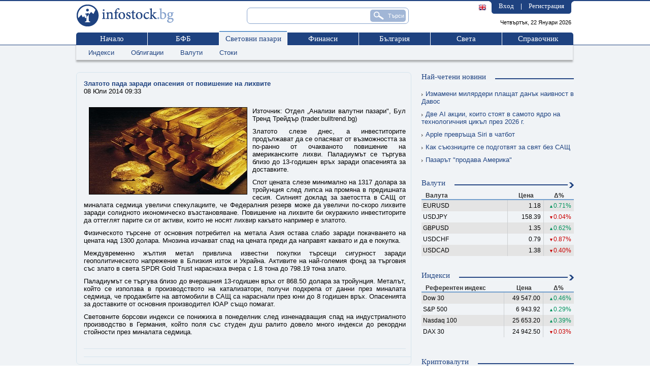

--- FILE ---
content_type: text/html;charset=windows-1251
request_url: https://www.infostock.bg/infostock/control/worldmarkets/news/56725-zlatoto-pada-zaradi-opaseniya-ot-povishenie-na-lihvite
body_size: 49908
content:






<!DOCTYPE html PUBLIC "-//W3C//DTD XHTML 1.0 Transitional//EN" "http://www.w3.org/TR/xhtml1/DTD/xhtml1-transitional.dtd">

<html>
<head>
  


<title>Златото пада заради опасения от повишение на лихвите - infostock.bg</title>
<meta name="google-site-verification" content="PwxbmL1LrB1Q-X1tkBwRXKNTtG_XJvSY80M04C8kCqA"/>
<meta http-equiv="Content-Type" content="text/html; charset=windows-1251"/>
<meta name="verify-v1" content="OGvkmzMbcsmusLcE4Mg6V2hzptIR1sW2OrhMTapX4XU="/>
<meta name="description" content=""/>
<meta name="keywords"
      content="БФБ, борса, София, българска, фондова, публична, компания, публични, компании, публично, дружество, дружества, България, акции, облигации, компенсаторни, фондове, инвестиции, новини, анализ, анализи, котировки, сделка, сделки, оферта, оферти, отчет, отчети, статистика, цени, пазари, портфейл, посредници, инвестиционни посредници, отчети, финансови, коефициенти"/>
<meta name="distribution" content="global"/>
<meta name="robots" content="index, follow, all"/>

<link rel="shortcut icon" href="/infostock/images/favicon.ico" type="image/vnd.microsoft.icon"/>
<link rel="icon" href="/infostock/images/favicon.ico" type="image/vnd.microsoft.icon"/>
<link rel='stylesheet' href='/infostock/css/newstyle.css?ver=1' type='text/css'/>
<link rel='stylesheet' href='/infostock/css/ciela.css' type='text/css'/>
<link rel="stylesheet" href="/infostock/js/nogray/calendar.css" type="text/css"/>
<link type="text/css" rel="stylesheet" href="/infostock/js/yui/calendar/assets/calendar.css"/>

<script type='text/javascript' src='/infostock/js/jquery.js'></script>

<script type='text/javascript' src='/infostock/js/jquery-ui-1.9.2.custom.min.js'></script>
<script type='text/javascript' src='/infostock/js/jquery-ui-tabs-rotate.js'></script>
<script type='text/javascript' src='/infostock/js/jquery.multiselect.js'></script>
<script type="text/javascript" src="/infostock/js/fn.ghostText.js" charset="utf-8"></script>

<!--[if lt IE 9]>
<script type="text/javascript" src="/infostock/js/PIE_IE678.js"></script>
<![endif]-->
<!--[if IE 9]>
<script type="text/javascript" src="/infostock/js/PIE_IE9.js"></script>
<![endif]-->

<script type="text/javascript"  charset="windows-1251"><!--
  function ShowHideLogin() {
      var element=document.getElementById("login");
      element.style.display=(element.style.display=="none"?"block":"none");
  }

  document.msgs = new Array();
  document.msgs["fatalSystemError"] = 'Фатална системна грешка. Моля презаредете страницата и опитайте отново.';
  document.msgs["filtersExtendedAddTitle"] = 'Добавяне на нов критерий';
  document.msgs["filtersExtendedChangeTitle"] = 'Промяна критерий';
  document.msgs["selectCriteria"] = 'Моля изберете критерий за филтриране.';
  document.msgs["selectCondition"] = 'Моля изберете условие.';
  document.msgs["constantValue"] = 'стойност';
  document.msgs["constantCondition"] = 'условие';
  document.msgs["constantIndicator"] = 'показател';
  document.msgs["enterValue"] = 'Моля въведете стойност.';
  document.msgs["delFilter"] = 'Изтриване на избрания филтър?';
  document.msgs["pressAdd"] = 'Натиснете добави нов, за да добавите условие.';
  document.msgs["filtersSummary"] = 'Показани <b>{0}</b> до <b>{1}</b> ( от общо {2} филтъра )';
  document.msgs["noCriteria"] = 'Няма въведени критерии за филтриране';
  document.msgs["add"] = 'добави';
  document.msgs["change"] = 'Промяна';
  document.msgs["yes"] = 'Да';
  document.msgs["no"] = 'Не';
  document.msgs["generalized"] = 'Съкратен';
  document.msgs["detailed"] = 'Подробен';
  document.msgs["buy"] = 'Купува';
  document.msgs["sell"] = 'Продава';
  document.msgs["cash_buy"] = 'Внасяне';
  document.msgs["cash_sell"] = 'Теглене';
  document.msgs["split"] = 'Сплит';
  document.msgs["dividend"] = 'Дивидент';
  document.msgs["commission"] = 'Комисионна';
  document.msgs["interest"] = 'Лихва';
  document.msgs["cash"] = 'Пари в брой';
  document.msgs["portfolioFormAlert"] = 'Моля, коригирайте полетата отбелязани в червено!';
  document.msgs["formAlert"] = 'Моля, коригирайте полетата отбелязани в червено!';
  document.msgs["searchIssueDefault"] = 'Име/Код/ISIN';
  document.msgs["chat_enter_message"] = 'Въведете текст на съобщението';
  document.msgs["databaseError"] = 'Грешка при връзка с базата данни. Моля, опитайте по-късно.';
  document.msgs["chat_status_active"] = 'Статус: активен';
  document.msgs["no_active_users"] = 'Няма активни потребители';
  document.msgs["current_room_exists"] = 'Текуща стая';



--></script>
<script language="JavaScript" type="text/javascript" >
    document.streamQuotes = true;
</script>
<script language="JavaScript" type="text/javascript"  src="/infostock/js/swfobject.js"></script>
<script language="JavaScript" type="text/javascript"  src="/infostock/js/AC_RunActiveContent.js"></script>
<script language="JavaScript" type="text/javascript"  src="/infostock/js/scripts.js"></script>
<script language="JavaScript" type="text/javascript"  src="/infostock/js/fader.js"></script>
<script language="JavaScript" type="text/javascript"  src="/infostock/js/loader.js"></script>
<script language="JavaScript" type="text/javascript"  src="/infostock/js/general.js"></script>
<script language="JavaScript" type="text/javascript"  src="/infostock/js/tooltip.js"></script>
<script language="JavaScript" type="text/javascript"  src="/infostock/js/tooltip.js"></script>
<script language="JavaScript" type="text/javascript"  src="/infostock/js/jsdebug.js"></script>
<script language="JavaScript" type="text/javascript"  src="/infostock/js/is_popup.js"></script>
<script language="JavaScript" type="text/javascript"  src="/infostock/js/base.js"></script>
<script language="JavaScript" type="text/javascript"  src="/infostock/js/norms.js"></script>
<script language="JavaScript" type="text/javascript"  src="/infostock/js/ajax.js"></script>
<script language="JavaScript" type="text/javascript"  src="/infostock/js/ajax_search.js"></script>
<script language="JavaScript" type="text/javascript"  src="/infostock/js/flashticker.js"></script>
<script language="JavaScript" type="text/javascript"  src="/infostock/js/nogray/date.js"></script>
<script language="JavaScript" type="text/javascript"  src="/infostock/js/nogray/CalendarPopup.js"></script>
<script language="JavaScript" type="text/javascript" >
    <!--
  var timeOutShow;
    var timeOutHide;
    function showPreviewMenu(menuName, tabObj) {
      if (tabObj.className.indexOf('active') != -1) return;
      var currentPrevMenu = document.getElementById('prev_menu_' + menuName);
      if (!currentPrevMenu) return;
      if (!timeOutShow) {
        document.getElementById('prev_menu').innerHTML = currentPrevMenu.innerHTML;
        timeOutShow = setTimeout('document.getElementById(\'prev_menu\').style.display = \'block\';', 250);
      }
    }
    function hidePreviewMenu() {
      if (timeOutShow) {
        clearTimeout(timeOutShow);
        timeOutShow = false;
      }
      timeOutHide = setTimeout('document.getElementById(\'prev_menu\').style.display = \'none\';', 250);
    }
    function onTabSelect() {
      if (timeOutShow) {
        clearTimeout(timeOutShow);
        timeOutShow = false;
      }
      return true;
    }
    function onOverPrevMenu() {
      if (timeOutHide) {
        clearTimeout(timeOutHide);
      }
    }
    -->
</script>
<script language="JavaScript" type="text/javascript" >
    document.stateid = '1769118005852';
</script>


<script type="text/javascript">
    <!--
    

    var refreshEnabeled = true;
    var refreshPostponed = false;
    var refreshStarted = false;
    //refresh time in seconds
    var rinterval = "1200";

    function arefresh() {
        if (!refreshPostponed) {
            window.location.reload();
        } else {
            setTimeout("arefresh()", rinterval * 1000);
        }
    }

    function startrefresh() {
        if (refreshStarted || !refreshEnabeled || !document.images)
            return;

        refreshStarted = true;
        setTimeout("arefresh()", rinterval * 1000);
    }

    window.onload=startrefresh;

    //-->
</script>
<!-- Rotate leading news -->
<script type="text/javascript">
    $(document).ready(function () {
        /*$('.text_field').ghostText();
        $('#selectIssue').ghostText();*/
        $('a[name=modal]').click(function (e) {
            //Cancel the link behavior
            e.preventDefault();
            //Get the A tag
            var id = $(this).attr('href');
            //Get the screen height and width
            var maskHeight = $(document).height();
            var maskWidth = $(window).width();
            //Set height and width to mask to fill up the whole screen
            $('#mask').css({'width':maskWidth, 'height':maskHeight});
            //transition effect
            $('#mask').fadeIn(200);
            $('#mask').fadeTo("slow", 0.65);
            //Get the window height and width
            var winH = $(window).height();
            var winW = $(window).width();
            //Set the popup window to center
            $(id).css('top', winH / 2 - $(id).height() / 2);
            $(id).css('left', winW / 2 - $(id).width() / 2);
            //transition effect
            $(id).fadeIn(200);
        });
        //if close button is clicked
        $('.login_window .close').click(function (e) {
            //Cancel the link behavior
            e.preventDefault();
            $('#mask, .login_window').hide();
        });
        //if mask is clicked
        $('#mask').click(function () {
            $(this).hide();
            $('.login_window').hide();
        });
        $(function () {
            if (window.PIE) {
                $('.rounded').each(function () {
                    PIE.attach(this);
                });
            }
        });
        $('ul.main_nav li').mouseenter(function () {
            var submenu = $(this).find(".ddsubmenu");
            if (submenu.length > 0) {
                submenu.css('display', 'block');
            }
        }).mouseleave(function () {
                    var submenu = $(this).find(".ddsubmenu");
                    if (submenu.length > 0) {
                        submenu.css('display', 'none');
                    }
                });
        $('ul.submenul1_nav li').mouseenter(function () {
            var submenu = $(this).find(".ddsubmenu");
            if (submenu.length > 0) {
                submenu.css('display', 'block');
            }
        }).mouseleave(function () {
                    var submenu = $(this).find(".ddsubmenu");
                    if (submenu.length > 0) {
                        submenu.css('display', 'none');
                    }
                });
    });

</script>
<!-- END Rotate leading news -->

<!-- GOOGLE ANALYTICS START -->
<script>
    (function(i,s,o,g,r,a,m){i['GoogleAnalyticsObject']=r;i[r]=i[r]||function(){
        (i[r].q=i[r].q||[]).push(arguments)},i[r].l=1*new Date();a=s.createElement(o),
        m=s.getElementsByTagName(o)[0];a.async=1;a.src=g;m.parentNode.insertBefore(a,m)
    })(window,document,'script','https://www.google-analytics.com/analytics.js','ga');

    ga('create', 'UA-3159336-1', 'auto');
    ga('require', 'displayfeatures');
    ga('send', 'pageview');
</script>
<!-- GOOGLE ANALYTICS END -->



<script>(function(){/*

 Copyright The Closure Library Authors.
 SPDX-License-Identifier: Apache-2.0
*/
    'use strict';var g=function(a){var b=0;return function(){return b<a.length?{done:!1,value:a[b++]}:{done:!0}}},l=this||self,m=/^[\w+/_-]+[=]{0,2}$/,p=null,q=function(){},r=function(a){var b=typeof a;if("object"==b)if(a){if(a instanceof Array)return"array";if(a instanceof Object)return b;var c=Object.prototype.toString.call(a);if("[object Window]"==c)return"object";if("[object Array]"==c||"number"==typeof a.length&&"undefined"!=typeof a.splice&&"undefined"!=typeof a.propertyIsEnumerable&&!a.propertyIsEnumerable("splice"))return"array";
        if("[object Function]"==c||"undefined"!=typeof a.call&&"undefined"!=typeof a.propertyIsEnumerable&&!a.propertyIsEnumerable("call"))return"function"}else return"null";else if("function"==b&&"undefined"==typeof a.call)return"object";return b},u=function(a,b){function c(){}c.prototype=b.prototype;a.prototype=new c;a.prototype.constructor=a};var v=function(a,b){Object.defineProperty(l,a,{configurable:!1,get:function(){return b},set:q})};var y=function(a,b){this.b=a===w&&b||"";this.a=x},x={},w={};var aa=function(a,b){a.src=b instanceof y&&b.constructor===y&&b.a===x?b.b:"type_error:TrustedResourceUrl";if(null===p)b:{b=l.document;if((b=b.querySelector&&b.querySelector("script[nonce]"))&&(b=b.nonce||b.getAttribute("nonce"))&&m.test(b)){p=b;break b}p=""}b=p;b&&a.setAttribute("nonce",b)};var z=function(){return Math.floor(2147483648*Math.random()).toString(36)+Math.abs(Math.floor(2147483648*Math.random())^+new Date).toString(36)};var A=function(a,b){b=String(b);"application/xhtml+xml"===a.contentType&&(b=b.toLowerCase());return a.createElement(b)},B=function(a){this.a=a||l.document||document};B.prototype.appendChild=function(a,b){a.appendChild(b)};var C=function(a,b,c,d,e,f){try{var k=a.a,h=A(a.a,"SCRIPT");h.async=!0;aa(h,b);k.head.appendChild(h);h.addEventListener("load",function(){e();d&&k.head.removeChild(h)});h.addEventListener("error",function(){0<c?C(a,b,c-1,d,e,f):(d&&k.head.removeChild(h),f())})}catch(n){f()}};var ba=l.atob("aHR0cHM6Ly93d3cuZ3N0YXRpYy5jb20vaW1hZ2VzL2ljb25zL21hdGVyaWFsL3N5c3RlbS8xeC93YXJuaW5nX2FtYmVyXzI0ZHAucG5n"),ca=l.atob("WW91IGFyZSBzZWVpbmcgdGhpcyBtZXNzYWdlIGJlY2F1c2UgYWQgb3Igc2NyaXB0IGJsb2NraW5nIHNvZnR3YXJlIGlzIGludGVyZmVyaW5nIHdpdGggdGhpcyBwYWdlLg=="),da=l.atob("RGlzYWJsZSBhbnkgYWQgb3Igc2NyaXB0IGJsb2NraW5nIHNvZnR3YXJlLCB0aGVuIHJlbG9hZCB0aGlzIHBhZ2Uu"),ea=function(a,b,c){this.b=a;this.f=new B(this.b);this.a=null;this.c=[];this.g=!1;this.i=b;this.h=c},F=function(a){if(a.b.body&&!a.g){var b=
        function(){D(a);l.setTimeout(function(){return E(a,3)},50)};C(a.f,a.i,2,!0,function(){l[a.h]||b()},b);a.g=!0}},D=function(a){for(var b=G(1,5),c=0;c<b;c++){var d=H(a);a.b.body.appendChild(d);a.c.push(d)}b=H(a);b.style.bottom="0";b.style.left="0";b.style.position="fixed";b.style.width=G(100,110).toString()+"%";b.style.zIndex=G(2147483544,2147483644).toString();b.style["background-color"]=I(249,259,242,252,219,229);b.style["box-shadow"]="0 0 12px #888";b.style.color=I(0,10,0,10,0,10);b.style.display=
        "flex";b.style["justify-content"]="center";b.style["font-family"]="Roboto, Arial";c=H(a);c.style.width=G(80,85).toString()+"%";c.style.maxWidth=G(750,775).toString()+"px";c.style.margin="24px";c.style.display="flex";c.style["align-items"]="flex-start";c.style["justify-content"]="center";d=A(a.f.a,"IMG");d.className=z();d.src=ba;d.style.height="24px";d.style.width="24px";d.style["padding-right"]="16px";var e=H(a),f=H(a);f.style["font-weight"]="bold";f.textContent=ca;var k=H(a);k.textContent=da;J(a,
        e,f);J(a,e,k);J(a,c,d);J(a,c,e);J(a,b,c);a.a=b;a.b.body.appendChild(a.a);b=G(1,5);for(c=0;c<b;c++)d=H(a),a.b.body.appendChild(d),a.c.push(d)},J=function(a,b,c){for(var d=G(1,5),e=0;e<d;e++){var f=H(a);b.appendChild(f)}b.appendChild(c);c=G(1,5);for(d=0;d<c;d++)e=H(a),b.appendChild(e)},G=function(a,b){return Math.floor(a+Math.random()*(b-a))},I=function(a,b,c,d,e,f){return"rgb("+G(Math.max(a,0),Math.min(b,255)).toString()+","+G(Math.max(c,0),Math.min(d,255)).toString()+","+G(Math.max(e,0),Math.min(f,
        255)).toString()+")"},H=function(a){a=A(a.f.a,"DIV");a.className=z();return a},E=function(a,b){0>=b||null!=a.a&&0!=a.a.offsetHeight&&0!=a.a.offsetWidth||(fa(a),D(a),l.setTimeout(function(){return E(a,b-1)},50))},fa=function(a){var b=a.c;var c="undefined"!=typeof Symbol&&Symbol.iterator&&b[Symbol.iterator];b=c?c.call(b):{next:g(b)};for(c=b.next();!c.done;c=b.next())(c=c.value)&&c.parentNode&&c.parentNode.removeChild(c);a.c=[];(b=a.a)&&b.parentNode&&b.parentNode.removeChild(b);a.a=null};var ia=function(a,b,c,d,e){var f=ha(c),k=function(n){n.appendChild(f);l.setTimeout(function(){f?(0!==f.offsetHeight&&0!==f.offsetWidth?b():a(),f.parentNode&&f.parentNode.removeChild(f)):a()},d)},h=function(n){document.body?k(document.body):0<n?l.setTimeout(function(){h(n-1)},e):b()};h(3)},ha=function(a){var b=document.createElement("div");b.className=a;b.style.width="1px";b.style.height="1px";b.style.position="absolute";b.style.left="-10000px";b.style.top="-10000px";b.style.zIndex="-10000";return b};var K={},L=null;var M=function(){},N="function"==typeof Uint8Array,O=function(a,b){a.b=null;b||(b=[]);a.j=void 0;a.f=-1;a.a=b;a:{if(b=a.a.length){--b;var c=a.a[b];if(!(null===c||"object"!=typeof c||Array.isArray(c)||N&&c instanceof Uint8Array)){a.g=b-a.f;a.c=c;break a}}a.g=Number.MAX_VALUE}a.i={}},P=[],Q=function(a,b){if(b<a.g){b+=a.f;var c=a.a[b];return c===P?a.a[b]=[]:c}if(a.c)return c=a.c[b],c===P?a.c[b]=[]:c},R=function(a,b,c){a.b||(a.b={});if(!a.b[c]){var d=Q(a,c);d&&(a.b[c]=new b(d))}return a.b[c]};
    M.prototype.h=N?function(){var a=Uint8Array.prototype.toJSON;Uint8Array.prototype.toJSON=function(){var b;void 0===b&&(b=0);if(!L){L={};for(var c="ABCDEFGHIJKLMNOPQRSTUVWXYZabcdefghijklmnopqrstuvwxyz0123456789".split(""),d=["+/=","+/","-_=","-_.","-_"],e=0;5>e;e++){var f=c.concat(d[e].split(""));K[e]=f;for(var k=0;k<f.length;k++){var h=f[k];void 0===L[h]&&(L[h]=k)}}}b=K[b];c=[];for(d=0;d<this.length;d+=3){var n=this[d],t=(e=d+1<this.length)?this[d+1]:0;h=(f=d+2<this.length)?this[d+2]:0;k=n>>2;n=(n&
        3)<<4|t>>4;t=(t&15)<<2|h>>6;h&=63;f||(h=64,e||(t=64));c.push(b[k],b[n],b[t]||"",b[h]||"")}return c.join("")};try{return JSON.stringify(this.a&&this.a,S)}finally{Uint8Array.prototype.toJSON=a}}:function(){return JSON.stringify(this.a&&this.a,S)};var S=function(a,b){return"number"!==typeof b||!isNaN(b)&&Infinity!==b&&-Infinity!==b?b:String(b)};M.prototype.toString=function(){return this.a.toString()};var T=function(a){O(this,a)};u(T,M);var U=function(a){O(this,a)};u(U,M);var ja=function(a,b){this.c=new B(a);var c=R(b,T,5);c=new y(w,Q(c,4)||"");this.b=new ea(a,c,Q(b,4));this.a=b},ka=function(a,b,c,d){b=new T(b?JSON.parse(b):null);b=new y(w,Q(b,4)||"");C(a.c,b,3,!1,c,function(){ia(function(){F(a.b);d(!1)},function(){d(!0)},Q(a.a,2),Q(a.a,3),Q(a.a,1))})};var la=function(a,b){V(a,"internal_api_load_with_sb",function(c,d,e){ka(b,c,d,e)});V(a,"internal_api_sb",function(){F(b.b)})},V=function(a,b,c){a=l.btoa(a+b);v(a,c)},W=function(a,b,c){for(var d=[],e=2;e<arguments.length;++e)d[e-2]=arguments[e];e=l.btoa(a+b);e=l[e];if("function"==r(e))e.apply(null,d);else throw Error("API not exported.");};var X=function(a){O(this,a)};u(X,M);var Y=function(a){this.h=window;this.a=a;this.b=Q(this.a,1);this.f=R(this.a,T,2);this.g=R(this.a,U,3);this.c=!1};Y.prototype.start=function(){ma();var a=new ja(this.h.document,this.g);la(this.b,a);na(this)};
    var ma=function(){var a=function(){if(!l.frames.googlefcPresent)if(document.body){var b=document.createElement("iframe");b.style.display="none";b.style.width="0px";b.style.height="0px";b.style.border="none";b.style.zIndex="-1000";b.style.left="-1000px";b.style.top="-1000px";b.name="googlefcPresent";document.body.appendChild(b)}else l.setTimeout(a,5)};a()},na=function(a){var b=Date.now();W(a.b,"internal_api_load_with_sb",a.f.h(),function(){var c;var d=a.b,e=l[l.btoa(d+"loader_js")];if(e){e=l.atob(e);
        e=parseInt(e,10);d=l.btoa(d+"loader_js").split(".");var f=l;d[0]in f||"undefined"==typeof f.execScript||f.execScript("var "+d[0]);for(;d.length&&(c=d.shift());)d.length?f[c]&&f[c]!==Object.prototype[c]?f=f[c]:f=f[c]={}:f[c]=null;c=Math.abs(b-e);c=1728E5>c?0:c}else c=-1;0!=c&&(W(a.b,"internal_api_sb"),Z(a,Q(a.a,6)))},function(c){Z(a,c?Q(a.a,4):Q(a.a,5))})},Z=function(a,b){a.c||(a.c=!0,a=new l.XMLHttpRequest,a.open("GET",b,!0),a.send())};(function(a,b){l[a]=function(c){for(var d=[],e=0;e<arguments.length;++e)d[e-0]=arguments[e];l[a]=q;b.apply(null,d)}})("__d3lUW8vwsKlB__",function(a){"function"==typeof window.atob&&(a=window.atob(a),a=new X(a?JSON.parse(a):null),(new Y(a)).start())});}).call(this);

window.__d3lUW8vwsKlB__("[base64]");</script>

<!-- PPID START -->
<script type="text/javascript">

    !function(t,e){"object"==typeof exports&&"undefined"!=typeof module?module.exports=e():"function"==typeof define&&define.amd?define(e):(t=t||self).uuidv4=e()}(this,(function(){"use strict";var t="undefined"!=typeof crypto&&crypto.getRandomValues&&crypto.getRandomValues.bind(crypto)||"undefined"!=typeof msCrypto&&"function"==typeof msCrypto.getRandomValues&&msCrypto.getRandomValues.bind(msCrypto),e=new Uint8Array(16);function n(){if(!t)throw new Error("crypto.getRandomValues() not supported. See https://github.com/uuidjs/uuid#getrandomvalues-not-supported");return t(e)}for(var o=[],r=0;r<256;++r)o.push((r+256).toString(16).substr(1));return function(t,e,r){"string"==typeof t&&(e="binary"===t?new Uint8Array(16):null,t=null);var u=(t=t||{}).random||(t.rng||n)();if(u[6]=15&u[6]|64,u[8]=63&u[8]|128,e){for(var i=r||0,d=0;d<16;++d)e[i+d]=u[d];return e}return function(t,e){var n=e||0,r=o;return(r[t[n+0]]+r[t[n+1]]+r[t[n+2]]+r[t[n+3]]+r[t[n+4]]+r[t[n+5]]+r[t[n+6]]+r[t[n+7]]+r[t[n+8]]+r[t[n+9]]+r[t[n+10]]+r[t[n+11]]+r[t[n+12]]+r[t[n+13]]+r[t[n+14]]+r[t[n+15]]).toLowerCase()}(u)}}));


    if (localStorage.getItem("dfp_ppid") === null) {
        ppid = (new Date().getTime() / 1000 | 0) + '0000' + uuidv4();

        localStorage.setItem('dfp_ppid', ppid);
    }

    var ppid = localStorage.getItem('dfp_ppid') || null;

</script>
<!-- PPID END -->






<!-- Start GPT Tag -->
    <script async src='https://securepubads.g.doubleclick.net/tag/js/gpt.js'></script>
    <script>
        var gptadslots = [];
        var googletag = googletag || {cmd:[]};
    </script>
    <script>
        googletag.cmd.push(function() {
            
            //Adslot 1 declaration
            gptadslots.push(googletag.defineSlot('/32064080/infostock/infostock-300x250-1st', [[1,1],[300,250],[300,600]], 'div-gpt-ad-1').addService(googletag.pubads()));
                    
            //Adslot 2 declaration
            gptadslots.push(googletag.defineSlot('/32064080/infostock/infostock-300x250-2nd', [[1,1],[300,250],[300,600]], 'div-gpt-ad-2').addService(googletag.pubads()));
                    
            //Adslot 3 declaration
            gptadslots.push(googletag.defineSlot('/32064080/infostock/infostock-468x60', [[1,1],[336,280],[580,400],[468,60],[644,400]], 'div-gpt-ad-3').addService(googletag.pubads()));
                    
            //Adslot 4 declaration
            gptadslots.push(googletag.defineSlot('/32064080/infostock/infostock-728x90', [[1,1],[980,200],[960,200],[970,90],[970,250],[728,90],[960,250],[980,250]], 'div-gpt-ad-4').addService(googletag.pubads()));
                    

            googletag.pubads().enableSingleRequest();
        
            googletag.pubads().collapseEmptyDivs(true);
            googletag.pubads().setCentering(true);
            googletag.pubads().setPublisherProvidedId(localStorage.getItem("dfp_ppid"));
            googletag.enableServices();

            googletag.pubads().addEventListener('slotRenderEnded', function(event) {
                if (typeof slotRenderEndedFunction === "function") {
                    slotRenderEndedFunction();
                }
            });
        });
    </script>
    <!-- End GPT Tag -->




<!-- Google Tag Manager -->
<script>(function(w,d,s,l,i){w[l]=w[l]||[];w[l].push({'gtm.start':
                new Date().getTime(),event:'gtm.js'});var f=d.getElementsByTagName(s)[0],
        j=d.createElement(s),dl=l!='dataLayer'?'&l='+l:'';j.async=true;j.src=
        'https://www.googletagmanager.com/gtm.js?id='+i+dl;f.parentNode.insertBefore(j,f);
})(window,document,'script','dataLayer','GTM-TM8V8VX');</script>
<!-- End Google Tag Manager -->
    
        <meta property="og:image" content="https://www.infostock.bg/download/images/custom/gold gold.jpg" />
    
    <meta property="og:site_name" content="Infostock.bg" />
    <meta property="og:type" content="article" />
    <meta property="og:title" content="Златото пада заради опасения от повишение на лихвите" />
    <meta property="fb:app_id" content="916716288383262" />
    <meta property="article:publisher" content="https://www.facebook.com/infostock.bg" />
    <meta property="og:description" content="Златото слезе днес, а инвеститорите продължават да се опасяват от възможността за по-ранно от очакваното повишение на американските лихви. Паладиумът се търгува близо до 13-годишен връх заради опасенията за доставките." />
    <meta property="og:url" content="https://infostock.bg/infostock/control/worldmarkets/news/56725-zlatoto-pada-zaradi-opaseniya-ot-povishenie-na-lihvite" />
</head>
<body>



<!-- Google Tag Manager (noscript) -->
<noscript><iframe src="https://www.googletagmanager.com/ns.html?id=GTM-TM8V8VX"
                  height="0" width="0" style="display:none;visibility:hidden"></iframe></noscript>
<!-- End Google Tag Manager (noscript) -->
<div id="overDiv" style="position:absolute; visibility:hidden; z-index:1000;"></div>
<script type="text/javascript" src="/infostock/js/tooltip/wz_tooltip.js"></script>
<script type="text/javascript" src="/infostock/js/tooltip/tip_centerwindow.js"></script>
<div id="login_dialog" class="login_window rounded">
  <span>Потребителски вход</span>

  <form action="/infostock/control/users/login" method="post" name="loginform" id="loginform">
    <table>
      <tr>
        <td class="left">
          Потребител
        </td>
        <td>
          <input class="editbox w145 rounded" type="text" name="username"/>
        </td>
      </tr>
      <tr>
        <td class="left">
          Парола
        </td>
        <td>
          <input class="editbox w145 rounded" type="password" name="password" size="25" maxlength="25">
        </td>
      </tr>
      <tr>
        <td class="left">Автоматично влизане
        </td>
        <td class="left"><input id="autologin" type="checkbox" value="1" name="autologin"></td>
      </tr>
    </table>

    <input class="ibutton rounded" type="submit" name="login" value="Вход"/>
  </form>


  <a href="#" class="close"></a>
</div>

<div id="mask"></div>

<div class="header">
  <div class="content_wrapper">
    <a id="logo" href="/infostock/control/home"></a>

    <form action="/infostock/control/search" id="frmSearch" name="frmSearch" method="GET">
      <input type="hidden" name="ticker" value="" disabled/>

      <input class="text_field rounded" style="width:302px;" type="text" id="issueSearch" name="issueSearch"
             alt="Търсене на емисия"
             value=""
             onkeydown="isSuggestionSelected(event);"
             onkeyup="searchSuggest(event, 'issueSearch');" autocomplete="off"/>
      <div style="clear: both; height: 0px; overflow: hidden;"></div>
        <div id="issueSearch_suggest" class="searchSuggest"
             style="display: none; "></div>
      <input type="button" onclick="document.frmSearch.submit();" id="search_submit" name="search_submit" value="Търси" class="rounded" title="Търси"/>
    </form>

    <div id="user_side">
        <div class="rside"></div>
        <div class="txt">
          <a href="#login_dialog" name="modal">Вход</a> | <a  href="/infostock/control/users/register">Регистрация</a>
          
      </div>
      <div class="lside"></div>
      <div class="language">
        
          <a href='/infostock/control/changeLanguage?lang=en'><img src='/infostock/images/flags/GBP.png' onmouseover="Tip('English');"/></a>
        
        
      </div>
    </div>

    <div class="clear"></div>

    <span class="date">Четвъртък, 22 Януари 2026</span>
    
    <ul class="main_nav">
      <li class="first"><span class="border_top"></span><a href="/infostock/control/home">Начало</a></li>
      <li class="">
        <span class="border_top"></span>
        <a href="/infostock/control/bse">БФБ</a>
        <div class="ddsubmenu">
          
            <a href="/infostock/control/trading">Преглед</a>
          
            <a href="/infostock/control/transactions">Сделки</a>
          
            <a href="/infostock/control/issues">Емисии</a>
          
            <a href="/infostock/control/announcement">Корпоративни съобщения</a>
          
            <a href="/infostock/control/portfolio">Портфейл</a>
          
            <a href="/infostock/control/brokers">Посредници</a>
          
        </div>
      </li>
      <li class=" active"><span class="border_top" style="width: 133px;"></span>
        <a href="/infostock/control/worldmarkets" style="width: 133px;">Световни пазари</a>
        <div class="ddsubmenu">
          
            <a href="/infostock/control/worldmarkets/shares">Индекси</a>
          
            <a href="/infostock/control/worldmarkets/bonds">Облигации</a>
          
            <a href="/infostock/control/exchangerates">Валути</a>
          
            <a href="/infostock/control/worldmarkets/commodities">Стоки</a>
          
        </div>
      </li>
      <li class=""><span class="border_top"></span>
        <a href="/infostock/control/finance">Финанси</a>
        <div class="ddsubmenu">
          
            <a href="/infostock/control/finance/taxes">Данъци, осигуровки</a>
          
            <a href="/infostock/control/finance/banks">Банки</a>
          
            <a href="/infostock/control/finance/insurance">Застраховане</a>
          
            <a href="/infostock/control/finance/funds">Фондове</a>
          
            <a href="/infostock/control/pensionfunds">Пенсионни Фондове</a>
          
        </div>
      </li>
      <li class=""><span class="border_top"></span><a href="/infostock/control/bg">България</a></li>
      <li class=""><span class="border_top"></span><a href="/infostock/control/world">Света</a></li>
      <li class="last "><span class="border_top"></span>
        <a href="/infostock/control/calendar" >Справочник</a>
        <div class="ddsubmenu">
          
            <a href="/infostock/control/calendar">Предстоящи</a>
          
            <a href="/infostock/control/norms">Нормативи</a>
          
            <a href="/infostock/control/economicdictionary">Речник</a>
          
            <a href="/infostock/control/institutions">Институции</a>
          
        </div>
      </li>

      
    </ul>

    <div class="clear"></div>

  </div>
</div>
<!-- header end -->


<div class="middle">
  <div class="content_wrapper">
    






  
    
      
    
        <div class="submenu">
            
                <a href="/infostock/control/worldmarkets/shares" class="">Индекси</a><div class="separator">&nbsp;</div>
            
                <a href="/infostock/control/worldmarkets/bonds" class="">Облигации</a><div class="separator">&nbsp;</div>
            
                <a href="/infostock/control/exchangerates" class="">Валути</a><div class="separator">&nbsp;</div>
            
                <a href="/infostock/control/worldmarkets/commodities" class="">Стоки</a><div class="separator">&nbsp;</div>
            
            <div class="clear"></div>
        </div>
    
  








<div class="top_banner">
    <!-- GPT AdSlot 4 for Ad unit 'infostock/infostock-728x90' ### Size: [[980,200],[960,200],[970,90],[970,250],[728,90],[1,1],[960,250],[980,250]] -->
<!-- ???µ???°?±?????? ?????? ???µ???? -->
<div id='div-gpt-ad-4'>
    <script>
        googletag.cmd.push(function() { googletag.display('div-gpt-ad-4'); });
    </script>
</div>
<!-- End AdSlot 4 -->
</div>
    <div class="col-holder">
    
      <div class="left-col">
         <div class="analysis rounded">
           <div class="featured">

              <h2>Златото пада заради опасения от повишение на лихвите</h2>
              <span class="news_date">08 Юли 2014 09:33</span>
              <br />
              <br />
              <div class="msgbody noborder" style="margin-bottom: 15px;"><div id="httpool_contextualads" class="noborder"><p style="text-align: justify;"><img style="float: left; margin-left: 10px; margin-right: 10px; border: 1px solid black;" src="https://www.infostock.bg/download/images/custom/gold gold.jpg" alt="" width="310" height="170" />Източник: Отдел &bdquo;Анализи валутни пазари", Бул Тренд Трейдър (trader.bulltrend.bg)</p>
<p style="text-align: justify;">Златото слезе днес, а инвеститорите  продължават да се опасяват от възможността за по-ранно от очакваното  повишение на американските лихви. Паладиумът се търгува близо до  13-годишен връх заради опасенията за доставките.</p>
<p style="text-align: justify;">Спот цената слезе минимално на 1317  долара за тройунция след липса на промяна в предишната сесия. Силният  доклад за заетостта в САЩ от миналата седмица увеличи спекулациите, че  Федералния резерв може да увеличи по-скоро лихвите заради солидното  икономическо възстановяване. Повишение на лихвите би окуражило  инвеститорите да оттеглят парите си от активи, които не носят лихвир  какъвто например е златото.</p>
<p style="text-align: justify;">Физическото търсене от основния  потребител на метала Азия остава слабо заради покачването на цената над  1300 долара. Мнозина изчакват спад на цената преди да направят каквато и  да е покупка.</p>
<p style="text-align: justify;">Междувременно жълтия метал привлича  известни покупки търсещи сигурност заради геополитическото напрежение в  Близкия изток и Украйна. Активите на най-големия фонд за търговия със  злато в света SPDR Gold Trust нараснаха вчера с 1.8 тона до 798.19 тона  злато.</p>
<p style="text-align: justify;">Паладиумът се търгува близо до вчерашния  13-годишен връх от 868.50 долара за тройунция. Металът, който се  използва в производството на катализатори, получи подкрепа от данни през  миналата седмица, че продажбите на автомобили в САЩ са нараснали през  юни до 8 годишен връх. Опасенията за доставките от основния производител  ЮАР също помагат.</p>
<p style="text-align: justify;">Световните борсови индекси се понижиха в  понеделник след изненадващия спад на индустриалното производство в  Германия, който поля със студен душ ралито довело много индекси до  рекордни стойности през миналата седмица.</p></div></div>

              <div class="bottom_banner">
                 <!-- GPT AdSlot 3 for Ad unit 'infostock/infostock-468x60' ### Size: [[1,1],[336,280],[580,400],[468,60],[644,400]] -->
<!-- ?????? ?????°?????? -->
<div id='div-gpt-ad-3'>
    <script>
        googletag.cmd.push(function() { googletag.display('div-gpt-ad-3'); });
    </script>
</div>
<!-- End AdSlot 3 -->
              </div>

            </div>
            
      

        </div>
      </div>
      <!-- left-col end -->
      <div class="right-col">
        





        
            
            
                
                    
                    
                        






<div class="right_banner">
    <!-- GPT AdSlot 1 for Ad unit 'infostock/infostock-300x250-1st' ### Size: [[300,250],[300,600],[1,1]] -->
<!-- ?????????° ???? ?????????? -->
<div id='div-gpt-ad-1'>
    <script>
        googletag.cmd.push(function() { googletag.display('div-gpt-ad-1'); });
    </script>
</div>
<!-- End AdSlot 1 -->
</div>
<div class="ch10"></div>







<div class="small_infobox no_arrow">
    <span class="heading">Най-четени новини</span>

    <div class="clear"></div>

    <div class="latest_from_forum">
        
            <a href="/infostock/control/worldmarkets/news/125166-izmameni-milyarderi-plashtat-danak-naivnost-v-davos"><img alt="arrow gray" src="/infostock/images/arrow_gray.gif">Измамени милярдери плащат данък наивност в Давос
            
            </a>
            <div class="clear"></div>
        
            <a href="/infostock/control/worldmarkets/news/125181-dve-ai-aktsii-koito-stoyat-v-samoto-yadro-na-tehnologichniya-tsikal-prez-2026-g"><img alt="arrow gray" src="/infostock/images/arrow_gray.gif">Две AI акции, които стоят в самото ядро на технологичния цикъл през 2026 г.
            
            </a>
            <div class="clear"></div>
        
            <a href="/infostock/control/worldmarkets/news/125191-apple-prevrashta-siri-v-chatbot"><img alt="arrow gray" src="/infostock/images/arrow_gray.gif">Apple превръща Siri в чатбот
            
            </a>
            <div class="clear"></div>
        
            <a href="/infostock/control/worldmarkets/news/125185-kak-sayuznitsite-se-podgotvyat-za-svyat-bez-sasht"><img alt="arrow gray" src="/infostock/images/arrow_gray.gif">Как съюзниците се подготвят за свят без САЩ
            
            </a>
            <div class="clear"></div>
        
            <a href="/infostock/control/worldmarkets/news/125153-pazarat-quotprodava-amerikaquot"><img alt="arrow gray" src="/infostock/images/arrow_gray.gif">Пазарът &quot;продава Америка&quot;
            
            </a>
            <div class="clear"></div>
        
    </div>
    <div class="clear"></div>
</div>

<div class="clear"></div>
<div class="small_infobox small_infobox_link">
  <a class="heading" href="/infostock/control/exchangerates">Валути</a>
  <div class="ch1">&nbsp;</div>
  <table cellspacing="0" cellpadding="0" border="0" class="fs12  w300 mt8">
    <tr>
      <th align="left" class="first" width="210">Валута</th>
      <th width="80">Цена</th>
      <th width="60">&Delta;%</th>
    </tr>
    <tr class="evenrow">
      <td align="left" class="first">EURUSD</td>
      <td align="right">1.18</td>
      <td align="right" class="last change_up"><span class="change_up_arrow">&#9650;</span>0.71%</td>
    </tr>
    <tr class="oddrow">
      <td align="left" class="first">USDJPY</td>
      <td align="right">158.39</td>
      <td align="right" class="last change_down"><span class="change_down_arrow">&#9660;</span>0.04%</td>
    </tr>
    <tr class="evenrow">
      <td align="left" class="first">GBPUSD</td>
      <td align="right">1.35</td>
      <td align="right" class="last change_up"><span class="change_up_arrow">&#9650;</span>0.62%</td>
    </tr>
    <tr class="oddrow">
      <td align="left" class="first">USDCHF</td>
      <td align="right">0.79</td>
      <td align="right" class="last change_down"><span class="change_down_arrow">&#9660;</span>0.87%</td>
    </tr>
    <tr class="evenrow">
      <td align="left" class="first">USDCAD</td>
      <td align="right">1.38</td>
      <td align="right" class="last change_down"><span class="change_down_arrow">&#9660;</span>0.40%</td>
    </tr>
    </table>
</div>


<div class="ch10"></div>
<div class="small_infobox small_infobox_link">
  <a class="heading" href="/infostock/control/worldmarkets/shares">Индекси</a>
  <div class="ch1">&nbsp;</div>
  <table cellspacing="0" cellpadding="0" border="0" class="fs12  w300 mt8">
    <tr>
      <th align="left" class="first" width="160">Референтен индекс</th>
      <th width="80">Цена</th>
      <th width="60">&Delta;%</th>
    </tr>
    <tr class="evenrow">
      <td align="left" class="first">Dow 30</td>
      <td align="right">49 547.00</td>
      <td align="right" class="last change_up"><span class="change_up_arrow">&#9650;</span>0.46%</td>
    </tr>
    <tr class="oddrow">
      <td align="left" class="first">S&P 500</td>
      <td align="right">6 943.92</td>
      <td align="right" class="last change_up"><span class="change_up_arrow">&#9650;</span>0.29%</td>
    </tr>
    <tr class="evenrow">
      <td align="left" class="first">Nasdaq 100</td>
      <td align="right">25 653.20</td>
      <td align="right" class="last change_up"><span class="change_up_arrow">&#9650;</span>0.39%</td>
    </tr>
    <tr class="oddrow">
      <td align="left" class="first">DAX 30</td>
      <td align="right">24 942.50</td>
      <td align="right" class="last change_down"><span class="change_down_arrow">&#9660;</span>0.03%</td>
    </tr>
    </table>
</div>


<div class="ch20"></div>
<div class="small_infobox no_arrow">
  <span class="heading">Криптовалути</span>
  <table cellspacing="0" cellpadding="0" border="0" class="fs12  w300 mt8">
    <tr>
      <th align="left" class="first" width="210">Криптовалута</th>
      <th width="80">Цена</th>
      <th width="60">&Delta;%</th>
    </tr>
    <tr class="evenrow">
      <td align="left" class="first">Bitcoin</td>
      <td align="right">89 265.50</td>
      <td align="right" class="last change_down"><span class="change_down_arrow">&#9660;</span>0.12%</td>
    </tr>
    <tr class="oddrow">
      <td align="left" class="first">Ethereum</td>
      <td align="right">2 944.26</td>
      <td align="right" class="last change_down"><span class="change_down_arrow">&#9660;</span>1.19%</td>
    </tr>
    <tr class="evenrow">
      <td align="left" class="first">Ripple</td>
      <td align="right">1.92</td>
      <td align="right" class="last change_down"><span class="change_down_arrow">&#9660;</span>1.02%</td>
    </tr>
    </table>
</div>


<div class="ch20"></div>
<div class="small_infobox small_infobox_link">
  <a class="heading" href="/infostock/control/worldmarkets/commodities">Фючърси на стоки</a>
  <div class="ch1">&nbsp;</div>
  <table cellspacing="0" cellpadding="0" border="0" class="fs12  w300 mt8">
    <tr>
      <th align="left" class="first" width="210">Фючърс</th>
      <th width="80">Цена</th>
      <th width="60">&Delta;%</th>
    </tr>
    <tr class="evenrow">
      <td align="left" class="first">Петрол - лек суров</td>
      <td align="right">59.65</td>
      <td align="right" class="last change_down"><span class="change_down_arrow">&#9660;</span>1.39%</td>
    </tr>
    <tr class="oddrow">
      <td align="left" class="first">Петрол - брент</td>
      <td align="right">63.66</td>
      <td align="right" class="last change_down"><span class="change_down_arrow">&#9660;</span>1.36%</td>
    </tr>
    <tr class="evenrow">
      <td align="left" class="first">Злато</td>
      <td align="right">4 936.66</td>
      <td align="right" class="last change_up"><span class="change_up_arrow">&#9650;</span>3.23%</td>
    </tr>
    <tr class="oddrow">
      <td align="left" class="first">Сребро</td>
      <td align="right">25.68</td>
      <td align="right" class="last change_up"><span class="change_up_arrow">&#9650;</span>1.17%</td>
    </tr>
    <tr class="evenrow">
      <td align="left" class="first">Пшеница</td>
      <td align="right">516.66</td>
      <td align="right" class="last change_up"><span class="change_up_arrow">&#9650;</span>1.77%</td>
    </tr>
    </table>
</div>


<div class="ch10"></div>
<div class="small_infobox small_infobox_link">
  <a class="heading" href="/infostock/control/worldmarkets/bonds">Фючърси на облигации</a>
  <div class="clear">&nbsp;</div>
  <table class="fs12" border="0" cellspacing="0" cellpadding="0">
    <tr>
      <th align="left" class="first" width="230">Срочност</th>
      <th width="100">Цена</th>
      <th width="80">&Delta;%</th>
    </tr>
    <tr class="evenrow">
      <td align="left" class="first">US 10 Year</td>
      <td align="right">111.60</td>
      <td align="right" class="change_down"><span class="change_down_arrow">&#9660;</span>0.10%</td>
    </tr>
    <tr class="oddrow">
      <td align="left" class="first">Germany Bund 10 Year</td>
      <td align="right">127.76</td>
      <td align="right" class="change_up"><span class="change_up_arrow">&#9650;</span>0.05%</td>
    </tr>
    <tr class="evenrow">
      <td align="left" class="first">UK Long Gilt Future</td>
      <td align="right">91.59</td>
      <td align="right" class="change_down"><span class="change_down_arrow">&#9660;</span>0.10%</td>
    </tr>
    </table>
</div>


<div class="clear"></div>
<div class="right_banner">
    <!-- GPT AdSlot 2 for Ad unit 'infostock/infostock-300x250-2nd' ### Size: [[1,1],[300,250],[300,600]] -->
<!-- ?????????° ???? ?????????? -->
<div id='div-gpt-ad-2'>
    <script>
        googletag.cmd.push(function() { googletag.display('div-gpt-ad-2'); });
    </script>
</div>
<!-- End AdSlot 2 -->
</div>

                    
                
            
            
            
            
            
        
      </div>
      <!-- right-col end -->

    <div class="clear"></div>
    </div>
  </div>
  <!--  content wrapper end-->
</div>
<!-- middle end -->





<div class="footer">
	<div class="content_wrapper">
		<span class="info_text">Данните от сесията на БФБ се предоставят в реално време само на регистрирани потребители на сайта infostock.bg, които са влезли с потребителското си име и парола. Регистрацията е безплатна.</span>

		<div class="clear"></div>
		<hr />

		<span class="copyrights">
			© 2007 - 2026 Инфосток
		</span>

		<div class="footer_links">
			<a href="/infostock/control/info/information.source">Източници на информация&nbsp;&nbsp;|</a>
			<a href="/infostock/control/info/usage.terms">&nbsp;&nbsp;Условия за ползване&nbsp;&nbsp;|</a>
			<a href="/infostock/control/info/contacts">&nbsp;&nbsp;Контакти&nbsp;&nbsp;|</a>
			<a href="/infostock/control/info/reginfo">&nbsp;&nbsp;Регулирана информация&nbsp;&nbsp;|</a>
			<a href="/infostock/resources/AdvertisementPrices.pdf">&nbsp;&nbsp;Реклама</a>
		</div>
        <div id="flash" style="position: fixed; bottom: 0; margin-left: 10px; width: 980px; height: 60px; background-color: #ccc; opacity: 0.9; filter: alpha(opacity = 90); display: none;">
            <script type="text/javascript">
                function OpenUrl(url) {
                    window.location=url;
                }
                var so = new SWFObject("/infostock/ticker.swf", "loader", "100%", "60px", "8", "#FFFFFF");
                so.addParam("quality", "high");
                so.addParam("wmode", "transparent");
                so.addParam("menu", "false");
                so.write("flash");
            </script>
            <div style="color: #fff; text-align: center; right: 0pt; position: absolute; top: 0pt; font-weight: bold; cursor: default; background-color: #93ACD2; border: 1px solid #1E2480; margin: 0pt; height: 12px; width: 12px; font-size: 9px;"
                 onmouseover="this.style.cursor = 'pointer';Tip( 'За да отворите отново анимирания тикера използвайте най-десния бутона над тикера на началната страница.', WIDTH, 400, LEFT, true, STICKY, false, DURATION, 0, CLICKCLOSE,true);" onmouseout="this.style.cursor = 'default';"
                 onclick="closeFlashTicker();">X</div>
        </div>
    </div> <!--  content wrapper end-->
</div> <!-- footer end -->

<!-- Quantcast Tag -->
<script type="text/javascript">
    var _qevents = _qevents || [];

    (function() {
        var elem = document.createElement('script');
        elem.src = (document.location.protocol == "https:" ? "https://secure" : "http://edge") + ".quantserve.com/quant.js";
        elem.async = true;
        elem.type = "text/javascript";
        var scpt = document.getElementsByTagName('script')[0];
        scpt.parentNode.insertBefore(elem, scpt);
    })();

    _qevents.push({
        qacct:"p-3JwsrAH92CYSd"
    });
</script>

<noscript>
	<div style="display:none;">
		<img src="//pixel.quantserve.com/pixel/p-3JwsrAH92CYSd.gif" border="0" height="1" width="1" alt="Quantcast"/>
	</div>
</noscript>
<!-- End Quantcast tag -->

<!-- (C)2000-2014 Gemius SA - gemiusAudience / Infostock.bg / Home Page -->
<script type="text/javascript">
<!--//--><![CDATA[//><!--
var pp_gemius_identifier = '.c.qISt72vIJoMkkdglglJPZzSY6XNt46Me8_ayP54v.j7';
// lines below shouldn't be edited
function gemius_pending(i) { window[i] = window[i] || function() {var x = window[i+'_pdata'] = window[i+'_pdata'] || []; x[x.length]=arguments;};};
gemius_pending('gemius_hit'); gemius_pending('gemius_event'); gemius_pending('pp_gemius_hit'); gemius_pending('pp_gemius_event');
(function(d,t) {try {var gt=d.createElement(t),s=d.getElementsByTagName(t)[0],l='http'+((location.protocol=='https:')?'s':''); gt.setAttribute('async','async');
gt.setAttribute('defer','defer'); gt.src=l+'://gabg.hit.gemius.pl/xgemius.js'; s.parentNode.insertBefore(gt,s);} catch (e) {}})(document,'script');
//--><!]]>
</script> 
<!-- KRAI NA Gemius SA -->
<script type="text/javascript">startrefresh();</script>
</body>
</html>


--- FILE ---
content_type: text/html; charset=utf-8
request_url: https://www.google.com/recaptcha/api2/aframe
body_size: 268
content:
<!DOCTYPE HTML><html><head><meta http-equiv="content-type" content="text/html; charset=UTF-8"></head><body><script nonce="xEDrTsZNEMsKQalJxlF5JQ">/** Anti-fraud and anti-abuse applications only. See google.com/recaptcha */ try{var clients={'sodar':'https://pagead2.googlesyndication.com/pagead/sodar?'};window.addEventListener("message",function(a){try{if(a.source===window.parent){var b=JSON.parse(a.data);var c=clients[b['id']];if(c){var d=document.createElement('img');d.src=c+b['params']+'&rc='+(localStorage.getItem("rc::a")?sessionStorage.getItem("rc::b"):"");window.document.body.appendChild(d);sessionStorage.setItem("rc::e",parseInt(sessionStorage.getItem("rc::e")||0)+1);localStorage.setItem("rc::h",'1769120582734');}}}catch(b){}});window.parent.postMessage("_grecaptcha_ready", "*");}catch(b){}</script></body></html>

--- FILE ---
content_type: application/javascript
request_url: https://www.infostock.bg/infostock/js/nogray/CalendarPopup.js
body_size: 29036
content:
function getAnchorPosition(anchorname) {
  var useWindow = false;
  var coordinates = new Object();
  var x = 0,y = 0;
  var use_gebi = false,use_css = false,use_layers = false;
  if (document.getElementById) {
    use_gebi = true;
  }
  else if (document.all) {
    use_css = true;
  }
  else if (document.layers) {
    use_layers = true;
  }
  if (use_gebi && document.all) {
    x = AnchorPosition_getPageOffsetLeft(document.all[anchorname]);
    y = AnchorPosition_getPageOffsetTop(document.all[anchorname]);
  }
  else if (use_gebi) {
    var o = document.getElementById(anchorname);
    x = AnchorPosition_getPageOffsetLeft(o);
    y = AnchorPosition_getPageOffsetTop(o);
  }
  else if (use_css) {
    x = AnchorPosition_getPageOffsetLeft(document.all[anchorname]);
    y = AnchorPosition_getPageOffsetTop(document.all[anchorname]);
  }
  else if (use_layers) {
    var found = 0;
    for (var i = 0; i < document.anchors.length; i++) {
      if (document.anchors[i].name == anchorname) {
        found = 1;
        break;
      }
    }
    if (found == 0) {
      coordinates.x = 0;
      coordinates.y = 0;
      return coordinates;
    }
    x = document.anchors[i].x;
    y = document.anchors[i].y;
  }
  else {
    coordinates.x = 0;
    coordinates.y = 0;
    return coordinates;
  }
  coordinates.x = x;
  coordinates.y = y;
  return coordinates;
}
function getAnchorWindowPosition(anchorname) {
  var coordinates = getAnchorPosition(anchorname);
  var x = 0;
  var y = 0;
  if (document.getElementById) {
    if (isNaN(window.screenX)) {
      x = coordinates.x - document.body.scrollLeft + window.screenLeft;
      y = coordinates.y - document.body.scrollTop + window.screenTop;
    }
    else {
      x = coordinates.x + window.screenX + (window.outerWidth - window.innerWidth) - window.pageXOffset;
      y = coordinates.y + window.screenY + (window.outerHeight - 24 - window.innerHeight) - window.pageYOffset;
    }
  }
  else if (document.all) {
    x = coordinates.x - document.body.scrollLeft + window.screenLeft;
    y = coordinates.y - document.body.scrollTop + window.screenTop;
  }
  else if (document.layers) {
    x = coordinates.x + window.screenX + (window.outerWidth - window.innerWidth) - window.pageXOffset;
    y = coordinates.y + window.screenY + (window.outerHeight - 24 - window.innerHeight) - window.pageYOffset;
  }
  coordinates.x = x;
  coordinates.y = y;
  return coordinates;
}
function AnchorPosition_getPageOffsetLeft(el) {
  var ol = el.offsetLeft;
  while ((el = el.offsetParent) != null) {
    ol += el.offsetLeft;
  }
  return ol;
}
function AnchorPosition_getWindowOffsetLeft(el) {
  return AnchorPosition_getPageOffsetLeft(el) - document.body.scrollLeft;
}
function AnchorPosition_getPageOffsetTop(el) {
  var ot = el.offsetTop;
  while ((el = el.offsetParent) != null) {
    ot += el.offsetTop;
  }
  return ot;
}
function AnchorPosition_getWindowOffsetTop(el) {
  return AnchorPosition_getPageOffsetTop(el) - document.body.scrollTop;
}
function PopupWindow_getXYPosition(anchorname) {
  var coordinates;
  if (this.type == "WINDOW") {
    coordinates = getAnchorWindowPosition(anchorname);
  }
  else {
    coordinates = getAnchorPosition(anchorname);
  }
  this.x = coordinates.x;
  this.y = coordinates.y;
}
function PopupWindow_setSize(width, height) {
  this.width = width;
  this.height = height;
}
function PopupWindow_populate(contents) {
  this.contents = contents;
  this.populated = false;
}
function PopupWindow_setUrl(url) {
  this.url = url;
}
function PopupWindow_setWindowProperties(props) {
  this.windowProperties = props;
}
function PopupWindow_refresh() {
  if (this.divName != null) {
    if (this.use_gebi) {
      document.getElementById(this.divName).innerHTML = this.contents;
    }
    else if (this.use_css) {
      document.all[this.divName].innerHTML = this.contents;
    }
    else if (this.use_layers) {
      var d = document.layers[this.divName];
      d.document.open();
      d.document.writeln(this.contents);
      d.document.close();
    }
  }
  else {
    if (this.popupWindow != null && !this.popupWindow.closed) {
      if (this.url != "") {
        this.popupWindow.location.href = this.url;
      }
      else {
        this.popupWindow.document.open();
        this.popupWindow.document.writeln(this.contents);
        this.popupWindow.document.close();
      }
      this.popupWindow.focus();
    }
  }
}
function PopupWindow_showPopup(anchorname) {
  this.getXYPosition(anchorname);
  this.x += this.offsetX;
  this.y += this.offsetY;
  if (!this.populated && (this.contents != "")) {
    this.populated = true;
    this.refresh();
  }
  if (this.divName != null) {
    if (this.use_gebi) {
      document.getElementById(this.divName).style.left = this.x + "px";
      document.getElementById(this.divName).style.top = this.y + "px";
      document.getElementById(this.divName).style.visibility = "visible";
    }
    else if (this.use_css) {
      document.all[this.divName].style.left = this.x;
      document.all[this.divName].style.top = this.y;
      document.all[this.divName].style.visibility = "visible";
    }
    else if (this.use_layers) {
      document.layers[this.divName].left = this.x;
      document.layers[this.divName].top = this.y;
      document.layers[this.divName].visibility = "visible";
    }
  }
  else {
    if (this.popupWindow == null || this.popupWindow.closed) {
      if (this.x < 0) {
        this.x = 0;
      }
      if (this.y < 0) {
        this.y = 0;
      }
      if (screen && screen.availHeight) {
        if ((this.y + this.height) > screen.availHeight) {
          this.y = screen.availHeight - this.height;
        }
      }
      if (screen && screen.availWidth) {
        if ((this.x + this.width) > screen.availWidth) {
          this.x = screen.availWidth - this.width;
        }
      }
      var avoidAboutBlank = window.opera || ( document.layers && !navigator.mimeTypes['*'] ) || navigator.vendor == 'KDE' || ( document.childNodes && !document.all && !navigator.taintEnabled );
      this.popupWindow = window.open(avoidAboutBlank ? "" : "about:blank", "window_" + anchorname, this.windowProperties + ",width=" + this.width + ",height=" + this.height + ",screenX=" + this.x + ",left=" + this.x + ",screenY=" + this.y + ",top=" + this.y + "");
    }
    this.refresh();
  }
}
function PopupWindow_hidePopup() {
  if (this.divName != null) {
    if (this.use_gebi) {
      document.getElementById(this.divName).style.visibility = "hidden";
    }
    else if (this.use_css) {
      document.all[this.divName].style.visibility = "hidden";
    }
    else if (this.use_layers) {
      document.layers[this.divName].visibility = "hidden";
    }
  }
  else {
    if (this.popupWindow && !this.popupWindow.closed) {
      this.popupWindow.close();
      this.popupWindow = null;
    }
  }
}
function PopupWindow_isClicked(e) {
  if (this.divName != null) {
    if (this.use_layers) {
      var clickX = e.pageX;
      var clickY = e.pageY;
      var t = document.layers[this.divName];
      if ((clickX > t.left) && (clickX < t.left + t.clip.width) && (clickY > t.top) && (clickY < t.top + t.clip.height)) {
        return true;
      }
      else {
        return false;
      }
    }
    else if (document.all) {
      var t = window.event.srcElement;
      while (t.parentElement != null) {
        if (t.id == this.divName) {
          return true;
        }
        t = t.parentElement;
      }
      return false;
    }
    else if (this.use_gebi && e) {
      var t = e.originalTarget;
      while (t.parentNode != null) {
        if (t.id == this.divName) {
          return true;
        }
        t = t.parentNode;
      }
      return false;
    }
    return false;
  }
  return false;
}
function PopupWindow_hideIfNotClicked(e) {
  if (this.autoHideEnabled && !this.isClicked(e)) {
    this.hidePopup();
  }
}
function PopupWindow_autoHide() {
  this.autoHideEnabled = true;
}
function PopupWindow_hidePopupWindows(e) {
  for (var i = 0; i < popupWindowObjects.length; i++) {
    if (popupWindowObjects[i] != null) {
      var p = popupWindowObjects[i];
      p.hideIfNotClicked(e);
    }
  }
}
function PopupWindow_attachListener() {
  if (document.layers) {
    document.captureEvents(Event.MOUSEUP);
  }
  window.popupWindowOldEventListener = document.onmouseup;
  if (window.popupWindowOldEventListener != null) {
    document.onmouseup = new Function("window.popupWindowOldEventListener(); PopupWindow_hidePopupWindows();");
  }
  else {
    document.onmouseup = PopupWindow_hidePopupWindows;
  }
}
function PopupWindow()
{
  if (!window.popupWindowIndex) {
    window.popupWindowIndex = 0;
  }
  if (!window.popupWindowObjects) {
    window.popupWindowObjects = new Array();
  }
  if (!window.listenerAttached)
  {
    window.listenerAttached = true;
    PopupWindow_attachListener();
  }
  this.index = popupWindowIndex++;
  popupWindowObjects[this.index] = this;
  this.divName = null;
  this.popupWindow = null;
  this.width = 0;
  this.height = 0;
  this.populated = false;
  this.visible = false;
  this.autoHideEnabled = false;
  this.contents = "";
  this.url = "";
  this.windowProperties = "toolbar=no,location=no,status=no,menubar=no,scrollbars=auto,resizable,alwaysRaised,dependent,titlebar=no";
  if (arguments.length > 0)
  {
    this.type = "DIV";
    this.divName = arguments[0];
  }
  else
    this.type = "WINDOW";
  this.use_gebi = false;
  this.use_css = false;
  this.use_layers = false;
  if (document.getElementById)
    this.use_gebi = true;
  else if (document.all)
    this.use_css = true;
  else if (document.layers)
    this.use_layers = true;
  else
    this.type = "WINDOW";
  this.offsetX = 0;
  this.offsetY = 0;
  this.getXYPosition = PopupWindow_getXYPosition;
  this.populate = PopupWindow_populate;
  this.setUrl = PopupWindow_setUrl;
  this.setWindowProperties = PopupWindow_setWindowProperties;
  this.refresh = PopupWindow_refresh;
  this.showPopup = PopupWindow_showPopup;
  this.hidePopup = PopupWindow_hidePopup;
  this.setSize = PopupWindow_setSize;
  this.isClicked = PopupWindow_isClicked;
  this.autoHide = PopupWindow_autoHide;
  this.hideIfNotClicked = PopupWindow_hideIfNotClicked;
  this.dpnd = new Array();
}
function CalendarPopup() {
  var c;
  if (arguments.length > 0)
    c = new PopupWindow(arguments[0]);
  else
  {
    c = new PopupWindow();
    c.setSize(150, 175);
  }
  if (arguments[1] != null)
  {
    c.offsetX = arguments[1];
    c.offsetY = arguments[2];
  }
  else
  {
    c.offsetX = 20;
    c.offsetY = -140;
  }
  c.monthNames = new Array("January", "February", "March", "April", "May", "June", "July", "August", "September", "October", "November", "December");
  c.monthAbbreviations = new Array("Jan", "Feb", "Mar", "Apr", "May", "Jun", "Jul", "Aug", "Sep", "Oct", "Nov", "Dec");
  c.dayHeaders = new Array("S", "M", "T", "W", "T", "F", "S");
  c.returnFunction = "CP_tmpReturnFunction";
  c.returnMonthFunction = "CP_tmpReturnMonthFunction";
  c.returnQuarterFunction = "CP_tmpReturnQuarterFunction";
  c.returnYearFunction = "CP_tmpReturnYearFunction";
  c.weekStartDay = 0;
  c.isShowYearNavigation = false;
  c.displayType = "date";
  c.disabledWeekDays = new Object();
  c.disabledDatesExpression = "";
  c.yearSelectStartOffset = 2;
  c.currentDate = null;
  c.todayText = "Today";
  c.cssPrefix = "";
  c.isShowNavigationDropdowns = false;
  c.isShowYearNavigationInput = false;
  window.CP_calendarObject = null;
  window.CP_targetInput = null;
  window.CP_dateFormat = "MM/dd/yyyy";
  c.copyMonthNamesToWindow = CP_copyMonthNamesToWindow;
  c.setReturnFunction = CP_setReturnFunction;
  c.setReturnMonthFunction = CP_setReturnMonthFunction;
  c.setReturnQuarterFunction = CP_setReturnQuarterFunction;
  c.setReturnYearFunction = CP_setReturnYearFunction;
  c.setMonthNames = CP_setMonthNames;
  c.setMonthAbbreviations = CP_setMonthAbbreviations;
  c.setDayHeaders = CP_setDayHeaders;
  c.setWeekStartDay = CP_setWeekStartDay;
  c.setDisplayType = CP_setDisplayType;
  c.setDisabledWeekDays = CP_setDisabledWeekDays;
  c.setDependency = CP_setDependency;
  c.addDisabledDates = CP_addDisabledDates;
  c.setYearSelectStartOffset = CP_setYearSelectStartOffset;
  c.setTodayText = CP_setTodayText;
  c.showYearNavigation = CP_showYearNavigation;
  c.showCalendar = CP_showCalendar;
  c.hideCalendar = CP_hideCalendar;
  c.getStyles = getCalendarStyles;
  c.refreshCalendar = CP_refreshCalendar;
  c.getCalendar = CP_getCalendar;
  c.select = CP_select;
  c.setCssPrefix = CP_setCssPrefix;
  c.showNavigationDropdowns = CP_showNavigationDropdowns;
  c.showYearNavigationInput = CP_showYearNavigationInput;
  c.copyMonthNamesToWindow();
  c.dpnd = new Array();
  return c;
}
function CP_copyMonthNamesToWindow()
{
  if (typeof(window.MONTH_NAMES) != "undefined" && window.MONTH_NAMES != null)
  {
    window.MONTH_NAMES = new Array();
    for (var i = 0; i < this.monthNames.length; i++)
      window.MONTH_NAMES[window.MONTH_NAMES.length] = this.monthNames[i];
    for (var i = 0; i < this.monthAbbreviations.length; i++)
      window.MONTH_NAMES[window.MONTH_NAMES.length] = this.monthAbbreviations[i];
  }
  if (this.dpnd)
    window.CP_dependency = this.dpnd;
}
function CP_tmpReturnFunction(y, m, d)
{
  if (window.CP_targetInput != null)
  {
    var dt = new Date(y, m - 1, d, 0, 0, 0);
    if (window.CP_calendarObject != null)
      window.CP_calendarObject.copyMonthNamesToWindow();
    window.CP_targetInput.value = formatDate(dt, window.CP_dateFormat);
    if (window.CP_targetInput.id == window.CP_dependency[1].id && window.CP_dependency[0])
    {
      var dpnd_date = new Date(y, m - 1, d + window.CP_dependency[2], 0, 0, 0);
      if (getDateFromFormat(window.CP_dependency[0].value, window.CP_dateFormat) < dpnd_date)
        window.CP_dependency[0].value = formatDate(dpnd_date, window.CP_dateFormat)
    }
  }
  else
    alert('Use setReturnFunction() to define which function will get the clicked results!');
}
function CP_tmpReturnMonthFunction(y, m) {
  alert('Use setReturnMonthFunction() to define which function will get the clicked results!\nYou clicked: year=' + y + ' ,month=' + m);
}
function CP_tmpReturnQuarterFunction(y, q) {
  alert('Use setReturnQuarterFunction() to define which function will get the clicked results!\nYou clicked: year=' + y + ' ,quarter=' + q);
}
function CP_tmpReturnYearFunction(y) {
  alert('Use setReturnYearFunction() to define which function will get the clicked results!\nYou clicked: year=' + y);
}
function CP_setReturnFunction(name) {
  this.returnFunction = name;
}
function CP_setReturnMonthFunction(name) {
  this.returnMonthFunction = name;
}
function CP_setReturnQuarterFunction(name) {
  this.returnQuarterFunction = name;
}
function CP_setReturnYearFunction(name) {
  this.returnYearFunction = name;
}
function CP_setMonthNames() {
  for (var i = 0; i < arguments.length; i++) {
    this.monthNames[i] = arguments[i];
  }
  this.copyMonthNamesToWindow();
}
function CP_setMonthAbbreviations() {
  for (var i = 0; i < arguments.length; i++) {
    this.monthAbbreviations[i] = arguments[i];
  }
  this.copyMonthNamesToWindow();
}
function CP_setDayHeaders() {
  for (var i = 0; i < arguments.length; i++) {
    this.dayHeaders[i] = arguments[i];
  }
}
function CP_setWeekStartDay(day) {
  this.weekStartDay = day;
}
function CP_showYearNavigation() {
  this.isShowYearNavigation = (arguments.length > 0) ? arguments[0] : true;
}
function CP_setDisplayType(type) {
  if (type != "date") {
    alert("Invalid display type! Must be 'date'");
    return false;
  }
  this.displayType = type;
}
function CP_setYearSelectStartOffset(num) {
  this.yearSelectStartOffset = num;
}
function CP_setDisabledWeekDays() {
  this.disabledWeekDays = new Object();
  for (var i = 0; i < arguments.length; i++) {
    this.disabledWeekDays[arguments[i]] = true;
  }
}
function CP_addDisabledDates(start, end) {
  if (arguments.length == 1) {
    end = start;
  }
  if (start == null && end == null) {
    return;
  }
  if (this.disabledDatesExpression != "") {
    this.disabledDatesExpression += "||";
  }
  if (start != null) {
    start = parseDate(start);
    start = "" + start.getFullYear() + LZ(start.getMonth() + 1) + LZ(start.getDate());
  }
  if (end != null) {
    end = parseDate(end);
    end = "" + end.getFullYear() + LZ(end.getMonth() + 1) + LZ(end.getDate());
  }
  if (start == null) {
    this.disabledDatesExpression += "(ds<=" + end + ")";
  }
  else if (end == null) {
    this.disabledDatesExpression += "(ds>=" + start + ")";
  }
  else {
    this.disabledDatesExpression += "(ds>=" + start + "&&ds<=" + end + ")";
  }
}
function CP_setTodayText(text) {
  this.todayText = text;
}
function CP_setCssPrefix(val) {
  this.cssPrefix = val;
}
function CP_showNavigationDropdowns() {
  this.isShowNavigationDropdowns = (arguments.length > 0) ? arguments[0] : true;
}
function CP_showYearNavigationInput() {
  this.isShowYearNavigationInput = (arguments.length > 0) ? arguments[0] : true;
}
function CP_hideCalendar()
{
  if (arguments.length > 0)
    window.popupWindowObjects[arguments[0]].hidePopup();
  else
    this.hidePopup();
}
function CP_refreshCalendar(index)
{
  var calObject = window.popupWindowObjects[index];
  if (arguments.length > 1)
    calObject.populate(calObject.getCalendar(arguments[1], arguments[2], arguments[3], arguments[4], arguments[5]));
  else
    calObject.populate(calObject.getCalendar());
  calObject.refresh();
}
function CP_setDependency(dependent, source, add)
{
  if (!dependent || !source)
    return;
  this.dpnd[0] = dependent;
  this.dpnd[1] = source;
  this.dpnd[2] = add;
}
function CP_showCalendar(anchorname)
{
  if (arguments.length > 1)
  {
    if (arguments[1] == null || arguments[1] == "")
      this.currentDate = new Date();
    else
      this.currentDate = new Date(parseDate(arguments[1]));
  }
  this.populate(this.getCalendar());
  this.showPopup(anchorname);
}
function CP_select(inputobj, linkname, format)
{
  var selectedDate = (arguments.length > 3) ? arguments[3] : null;
  if (!window.getDateFromFormat)
  {
    alert("calendar.select: To use this method you must also include 'date.js' for date formatting");
    return;
  }
  if (this.displayType != "date")
  {
    alert("calendar.select: This function can only be used with displayType 'date'");
    return;
  }
  if (inputobj.type != "text" && inputobj.type != "hidden" && inputobj.type != "textarea")
  {
    alert("calendar.select: Input object passed is not a valid form input object");
    window.CP_targetInput = null;
    return;
  }
  if (inputobj.disabled) {
    return;
  } // Can't use calendar input on disabled form input!
  window.CP_targetInput = inputobj;
  window.CP_calendarObject = this;
  this.currentDate = null;
  var time = 0;
  if (selectedDate != null)
  {
    time = getDateFromFormat(selectedDate, format);
  }
  else if (inputobj.value != "")
  {
    time = getDateFromFormat(inputobj.value, format);
  }
  if (selectedDate != null || inputobj.value != "")
  {
    if (time == 0)
      this.currentDate = null;
    else
      this.currentDate = new Date(time);
  }
  window.CP_dateFormat = format;
  this.showCalendar(linkname);
}
function getCalendarStyles()
{
  var result = "";
  var p = "";
  if (this != null && typeof(this.cssPrefix) != "undefined" && this.cssPrefix != null && this.cssPrefix != "")
    p = this.cssPrefix;
  return result;
}
function CP_getCalendar()
{
  var now = new Date();
  if (this.type == "WINDOW")
    var windowref = "window.opener.";
  else
    var windowref = "";
  var result = "";
  result += '<table cellspacing="0" cellpadding="0" class="' + this.cssPrefix + 'cpTable">\n';
  result += '<tr><td>\n';
  if (this.displayType == "date")
  {
    if (this.currentDate == null)
      this.currentDate = now;
    if (arguments.length > 0)
      var month = arguments[0];
    else
      var month = this.currentDate.getMonth() + 1;
    if (arguments.length > 1 && arguments[1] > 0 && arguments[1] - 0 == arguments[1])
      var year = arguments[1];
    else
      var year = this.currentDate.getFullYear();
    var daysinmonth = new Array(0, 31, 28, 31, 30, 31, 30, 31, 31, 30, 31, 30, 31);
    if (( (year % 4 == 0) && (year % 100 != 0) ) || (year % 400 == 0))
      daysinmonth[2] = 29;
    var current_month = new Date(year, month - 1, 1);
    var display_year = year;
    var display_month = month;
    var display_date = 1;
    var weekday = current_month.getDay() - 1;
    var datee = new Date();
    var offset = 0;
    offset = (weekday >= this.weekStartDay) ? weekday - this.weekStartDay : 7 - this.weekStartDay + weekday;
    if (offset > 0)
    {
      display_month--;
      if (display_month < 1)
      {
        display_month = 12;
        display_year--;
      }
      display_date = daysinmonth[display_month] - offset + 1;
    }
    var next_month = month + 1;
    var next_month_year = year;
    if (next_month > 12)
    {
      next_month = 1;
      next_month_year++;
    }
    var last_month = month - 1;
    var last_month_year = year;
    if (last_month < 1)
    {
      last_month = 12;
      last_month_year--;
    }
    var date_class;
    result += '<table cellspacing="0" cellpadding="0">';
    result += '<tr>\n';
    var refresh = windowref + 'CP_refreshCalendar';
    var refreshLink = 'javascript:' + refresh;
    if (this.isShowNavigationDropdowns)
    {
      result += '<td class="' + this.cssPrefix + 'cpMonthNavigation" colspan="3">';
      result += '<select class="' + this.cssPrefix + 'cpMonthNavigation" name="cpMonth" onchange="' + refresh + '(' + this.index + ',this.options[this.selectedIndex].value-0,' + (year - 0) + ');">';
      for (var monthCounter = 1; monthCounter <= 12; monthCounter++)
      {
        var selected = (monthCounter == month) ? 'selected="selected"' : '';
        result += '<option value="' + monthCounter + '" ' + selected + '>' + this.monthNames[monthCounter - 1] + '</option>';
      }
      result += '</select></td>';
      result += '<td>&nbsp;</td>';
      result += '<td class="' + this.cssPrefix + 'cpYearNavigation" colspan="3">';
      result += '<select class="' + this.cssPrefix + 'cpYearNavigation" name="cpYear" onchange="' + refresh + '(' + this.index + ',' + month + ',this.options[this.selectedIndex].value-0);">';
      for (var yearCounter = year - this.yearSelectStartOffset; yearCounter <= year + this.yearSelectStartOffset; yearCounter++)
      {
        var selected = (yearCounter == year) ? 'selected="selected"' : '';
        result += '<option value="' + yearCounter + '" ' + selected + '>' + yearCounter + '</option>';
      }
      result += '</select></td>';
    }
    else
    {
      if (this.isShowYearNavigation)
      {
        result += '<td class="' + this.cssPrefix + 'cpMonthNavigation"><a class="' + this.cssPrefix + 'cpMonthNavigation" href="' + refreshLink + '(' + this.index + ',' + last_month + ',' + last_month_year + ');">&laquo;</A></td>';
        result += '<td class="' + this.cssPrefix + 'cpMonthNavigation"><span class="' + this.cssPrefix + 'cpMonthNavigation">' + this.monthNames[month - 1] + '</SPAN></td>';
        result += '<td class="' + this.cssPrefix + 'cpMonthNavigation"><a class="' + this.cssPrefix + 'cpMonthNavigation" HREF="' + refreshLink + '(' + this.index + ',' + next_month + ',' + next_month_year + ');">&raquo;</A></td>';
        result += '<td class="' + this.cssPrefix + 'cpMonthNavigation">&nbsp;</td>';
        result += '<td class="' + this.cssPrefix + 'cpYearNavigation"><a class="' + this.cssPrefix + 'cpYearNavigation" HREF="' + refreshLink + '(' + this.index + ',' + month + ',' + (year - 1) + ');">&laquo;</A></td>';
        if (this.isShowYearNavigationInput)
        {
          result += '<td class="' + this.cssPrefix + 'cpYearNavigation"><input name="cpYear" class="' + this.cssPrefix + 'cpYearNavigation" size="4" mxlength="4" value="' + year + '" onblur="' + refresh + '(' + this.index + ',' + month + ',this.value-0);"></td>';
        }
        else
        {
          result += '<td class="' + this.cssPrefix + 'cpYearNavigation"><span class="' + this.cssPrefix + 'cpYearNavigation">' + year + '</span></td>';
        }
        result += '<td class="' + this.cssPrefix + 'cpYearNavigation"><a class="' + this.cssPrefix + 'cpYearNavigation" href="' + refreshLink + '(' + this.index + ',' + month + ',' + (year + 1) + ');">&raquo;</a></td>';
      }
      else
      {
        result += '<td class="' + this.cssPrefix + 'cpMonthNavigation"><a class="' + this.cssPrefix + 'cpMonthNavigation" href="' + refreshLink + '(' + this.index + ',' + last_month + ',' + last_month_year + ');">&lt;&lt;</a></td>\n';
        result += '<td class="' + this.cssPrefix + 'cpMonthNavigation"><span class="' + this.cssPrefix + 'cpMonthNavigation">' + this.monthNames[month - 1] + ' ' + year + '</span></td>\n';
        result += '<td class="' + this.cssPrefix + 'cpMonthNavigation"><a class="' + this.cssPrefix + 'cpMonthNavigation" href="' + refreshLink + '(' + this.index + ',' + next_month + ',' + next_month_year + ');">&gt;&gt;</a></td>\n';
      }
    }
    result += '</tr></table>\n';
    result += '<table cellspacing="0" cellpadding="1">\n';
    result += '<TR>\n';
    for (var j = 0; j < 7; j++)
    {
      result += '<td class="' + this.cssPrefix + 'cpDayColumnHeader"><span class="' + this.cssPrefix + 'cpDayColumnHeader">' + this.dayHeaders[(this.weekStartDay + j) % 7] + '</td>\n';
    }
    result += '</tr>\n';
    for (var row = 1; row <= 6; row++)
    {
      result += '<tr>\n';
      for (var col = 0; col < 7; col++)
      {
        var disabled = false;
        if (this.disabledDatesExpression != "")
        {
          var ds = "" + display_year + LZ(display_month) + LZ(display_date);
          eval("disabled=(" + this.disabledDatesExpression + ")");
        }
        var dateClass = "";
        if ((display_month == this.currentDate.getMonth() + 1) && (display_date == this.currentDate.getDate()) && (display_year == this.currentDate.getFullYear()))
          dateClass = "cpCurrentDate";
        else if (display_month == month)
          dateClass = "cpCurrentMonthDate";
        else
          dateClass = "cpOtherMonthDate";

        if (dateClass != "cpOtherMonthDate")
        {
          if (disabled || this.disabledWeekDays[col - 1])
            result += '<td class="' + this.cssPrefix + dateClass + '"><span class="' + this.cssPrefix + dateClass + 'Disabled">' + display_date + '</span></td>\n';
          else
          {
            var selected_date = display_date;
            var selected_month = display_month;
            var selected_year = display_year;
            result += '<td class="' + this.cssPrefix + dateClass + '"><a HREF="javascript:' + windowref + this.returnFunction + '(' + selected_year + ',' + selected_month + ',' + selected_date + ');" class="' + this.cssPrefix + dateClass + '">' + display_date + '</A></td>\n';
          }
        }
        else
          result += '<td></td>';

        display_date++;
        if (display_date > daysinmonth[display_month])
        {
          display_date = 1;
          display_month++;
        }
        if (display_month > 12)
        {
          display_month = 1;
          display_year++;
        }
      }
      result += '</tr>';
    }
    var current_weekday = now.getDay() - this.weekStartDay;
    if (current_weekday < 0)
      current_weekday += 7;
    result += '</table></center></td></tr></table>\n';
  }
  return result;
}
function addCalImage(calID, imageSrc)
{
  calSubject = document.getElementById(calID);
  _onclick_ = function () {
    eval("SB_calendar.select(document.getElementById('" + calID + "'), '" + calID + "', 'dd/MM/yyyy');");
    return false
  };
  img = document.createElement('img');
  img.src = imageSrc;
  img.onclick = _onclick_;
  img.onClick = _onclick_;
  img.defer = true;

  calHolder = calSubject.parentNode;
  nextElement = getNextElement(calSubject);
  void(calHolder.insertBefore(img, nextElement));

  calSubject.onclick = _onclick_;
  calSubject.onClick = _onclick_;
}
function getNextElement(element)
{
  for (i = 1; i <= element.parentNode.childNodes.length; i++)
  {
    if (element.parentNode.childNodes[i - 1] == element)
      return element.parentNode.childNodes[i];
  }
}

--- FILE ---
content_type: application/javascript
request_url: https://www.infostock.bg/infostock/js/flashticker.js
body_size: 1346
content:
//XmlHttpRequest object to get the refreshedData
var closeFlashTickerReq = getXmlHttpRequestObject();
 //Starts the AJAX request.
function closeFlashTicker()
{
  if (closeFlashTickerReq.readyState == 4 || closeFlashTickerReq.readyState == 0) {
    closeFlashTickerReq.open("GET", '/infostock/ar/flashTicker/close', true);
    closeFlashTickerReq.onreadystatechange = closeTicker;
    closeFlashTickerReq.send(null);
  }
}

 //Called when the AJAX response is returned.
function closeTicker() {
  if (closeFlashTickerReq.readyState == 4) {
    // only if "OK"
    if (closeFlashTickerReq.status == 200) {
        var el = document.getElementById('flash'); if (el) {el.style.display = 'none';}
    }
  }
}


//XmlHttpRequest object to get the refreshedData
var openFlashTickerReq = getXmlHttpRequestObject();
 //Starts the AJAX request.
function openFlashTicker() {
  if (openFlashTickerReq.readyState == 4 || openFlashTickerReq.readyState == 0) {
    openFlashTickerReq.open("GET", '/infostock/ar/flashTicker/open', true);
    openFlashTickerReq.onreadystatechange = openTicker;
    openFlashTickerReq.send(null);
  }
}

 //Called when the AJAX response is returned.
function openTicker() {
  if (openFlashTickerReq.readyState == 4) {
    // only if "OK"
    if (openFlashTickerReq.status == 200) {
        var el = document.getElementById('flash'); if (el) {el.style.display = 'block';}
    }
  }
}

--- FILE ---
content_type: application/javascript
request_url: https://www.infostock.bg/infostock/js/fader.js
body_size: 3148
content:
///////////////////////////// Colour Functions /////////////////////////////////////
//Convert a hex value to its decimal value - the inputed hex must be in the
// format of a hex triplet - the kind we use for HTML colours. The function
// will return an array with three values.
function hex2num(hex) {
 if(hex.charAt(0) == "#") {
  hex = hex.slice(1);
 }
 hex = hex.toUpperCase();
 var hex_alphabets = "0123456789ABCDEF";
 var value = new Array(3);
 var k = 0;
 var int1,int2;
 for(var i=0;i<6;i+=2) {
  int1 = hex_alphabets.indexOf(hex.charAt(i));
  int2 = hex_alphabets.indexOf(hex.charAt(i+1));
  value[k] = (int1 * 16) + int2;
  k++;
 }
 return(value);
}
//Give a array with three values as the argument and the function will return
// the corresponding hex triplet.
function num2hex(triplet) {
 var hex_alphabets = "0123456789ABCDEF";
 var hex = "#";
 var int1,int2;
 for(var i=0;i<3;i++) {
  int1 = triplet[i] / 16;
  int2 = triplet[i] % 16;

  hex += hex_alphabets.charAt(int1) + hex_alphabets.charAt(int2);
 }
 return(hex);
}

//Function that fades the color.
//Arguments...
//id  - ID of the element whose colour must be faded.
//start_hex - The initial color of the element.
//stop_hex - The final color. The element will fade from the initial color to the final color.
//difference- The colour values will be incremented by this number
//delay  - The speed of the the effect - higher delay means slower effect.
//color_background- The fade must be for the color of the element or for its background.
//      Allowed values are 'c'(Color of element) and 'b'(Background)
function fadeColor(id,start_hex,stop_hex,difference,delay,color_background) {
 //Default values...
 if(!difference) difference = 20;
 if(!delay) delay = 100;
 if(!start_hex) start_hex = "#FFFFFF";
 if(!stop_hex) stop_hex = "#000000";
 if(!color_background) color_background = "c";

 var ele = document.getElementById(id);
 if(!ele) return;
 var start= hex2num(start_hex);
 var stop = hex2num(stop_hex);

 //Make it numbers rather than strings.
 for(var i=0;i<3;i++) {
  start[i] = Number(start[i]);
  stop[i] = Number(stop[i]);
 }

 //Morph one colour to the other. If the start color is greater than the stop colour, start color will
 // be decremented till it reaches the stop color. If it is lower, it will incremented.
 for(var i=0;i<3;i++) {
  if (start[i] < stop[i]) {
   start[i] += difference;
   if(start[i] > stop[i]) start[i] = stop[i];//If we have overshot our target, make it equal - or it won't stop.
  }
  else if(start[i] > stop[i]) {
   start[i] -= difference;
   if(start[i] < stop[i]) start[i] = stop[i];
  }
 }

 //Change the color(or the background color).
 var color = "rgb("+start[0]+","+start[1]+","+start[2]+")";
 if(color_background == "b") {
  ele.style.backgroundColor = color;
 } else {
  ele.style.color = color;
 }

 //Stop if we have reached the target.
 if((start[0] == stop[0]) && (start[1] == stop[1]) && (start[2] == stop[2])) return;

 start_hex = num2hex(start);
 //Keep calling this function
 window.setTimeout("fadeColor('"+id+"','"+start_hex+"','"+stop_hex+"',"+difference+","+delay+",'"+color_background+"')",delay);
}

--- FILE ---
content_type: application/javascript
request_url: https://www.infostock.bg/infostock/js/jquery.multiselect.js
body_size: 19502
content:
/* jshint forin:true, noarg:true, noempty:true, eqeqeq:true, boss:true, undef:true, curly:true, browser:true, jquery:true */
/*
 * jQuery MultiSelect UI Widget 1.13
 * Copyright (c) 2012 Eric Hynds
 *
 * http://www.erichynds.com/jquery/jquery-ui-multiselect-widget/
 *
 * Depends:
 *   - jQuery 1.4.2+
 *   - jQuery UI 1.8 widget factory
 *
 * Optional:
 *   - jQuery UI effects
 *   - jQuery UI position utility
 *
 * Dual licensed under the MIT and GPL licenses:
 *   http://www.opensource.org/licenses/mit-license.php
 *   http://www.gnu.org/licenses/gpl.html
 *
*/
(function($, undefined){

var multiselectID = 0;

$.widget("ech.multiselect", {

	// default options
	options: {
		header: true,
		height: 175,
		minWidth: 225,
		classes: '',
		checkAllText: 'Check all',
		uncheckAllText: 'Uncheck all',
		noneSelectedText: 'Избери',
		selectedText: '# избрани',
		selectedList: 0,
		show: null,
		hide: null,
		autoOpen: false,
		multiple: true,
		position: {}
	},

	_create: function(){
		var el = this.element.hide(),
			o = this.options;

		this.speed = $.fx.speeds._default; // default speed for effects
		this._isOpen = false; // assume no

		var
			button = (this.button = $('<button type="button"><span class="ui-icon ui-icon-triangle-2-n-s"></span></button>'))
				.addClass('ui-multiselect ui-widget ui-state-default ui-corner-all')
				.addClass( o.classes )
				.attr({ 'title':el.attr('title'), 'aria-haspopup':true, 'tabIndex':el.attr('tabIndex') })
				.insertAfter( el ),

			buttonlabel = (this.buttonlabel = $('<span />'))
				.html( o.noneSelectedText )
				.appendTo( button ),

			menu = (this.menu = $('<div />'))
				.addClass('ui-multiselect-menu ui-widget ui-widget-content ui-corner-all')
				.addClass( o.classes )
				.appendTo( document.body ),

			header = (this.header = $('<div />'))
				.addClass('ui-widget-header ui-corner-all ui-multiselect-header ui-helper-clearfix')
				.appendTo( menu ),

			headerLinkContainer = (this.headerLinkContainer = $('<ul />'))
				.addClass('ui-helper-reset')
				.html(function(){
					if( o.header === true ){
						return '<li><a class="ui-multiselect-all" href="#"><span class="ui-icon ui-icon-check"></span><span>' + o.checkAllText + '</span></a></li><li><a class="ui-multiselect-none" href="#"><span class="ui-icon ui-icon-closethick"></span><span>' + o.uncheckAllText + '</span></a></li>';
					} else if(typeof o.header === "string"){
						return '<li>' + o.header + '</li>';
					} else {
						return '';
					}
				})
				.append('<li class="ui-multiselect-close"><a href="#" class="ui-multiselect-close"><span class="ui-icon ui-icon-circle-close"></span></a></li>')
				.appendTo( header ),

			checkboxContainer = (this.checkboxContainer = $('<ul />'))
				.addClass('ui-multiselect-checkboxes ui-helper-reset')
				.appendTo( menu );

		// perform event bindings
		this._bindEvents();

		// build menu
		this.refresh( true );

		// some addl. logic for single selects
		if( !o.multiple ){
			menu.addClass('ui-multiselect-single');
		}
	},

	_init: function(){
		if( this.options.header === false ){
			this.header.hide();
		}
		if( !this.options.multiple ){
			this.headerLinkContainer.find('.ui-multiselect-all, .ui-multiselect-none').hide();
		}
		if( this.options.autoOpen ){
			this.open();
		}
		if( this.element.is(':disabled') ){
			this.disable();
		}
	},

	refresh: function( init ){
		var el = this.element,
			o = this.options,
			menu = this.menu,
			checkboxContainer = this.checkboxContainer,
			optgroups = [],
			html = "",
			id = el.attr('id') || multiselectID++; // unique ID for the label & option tags

		// build items
		el.find('option').each(function( i ){
			var $this = $(this),
				parent = this.parentNode,
				title = this.innerHTML,
				description = this.title,
				value = this.value,
				inputID = 'ui-multiselect-' + (this.id || id + '-option-' + i),
				isDisabled = this.disabled,
				isSelected = this.selected,
				labelClasses = [ 'ui-corner-all' ],
				liClasses = (isDisabled ? 'ui-multiselect-disabled ' : ' ') + this.className,
				optLabel;

			// is this an optgroup?
			if( parent.tagName === 'OPTGROUP' ){
				optLabel = parent.getAttribute( 'label' );

				// has this optgroup been added already?
				if( $.inArray(optLabel, optgroups) === -1 ){
					html += '<li class="ui-multiselect-optgroup-label ' + parent.className + '"><a href="#">' + optLabel + '</a></li>';
					optgroups.push( optLabel );
				}
			}

			if( isDisabled ){
				labelClasses.push( 'ui-state-disabled' );
			}

			// browsers automatically select the first option
			// by default with single selects
			if( isSelected && !o.multiple ){
				labelClasses.push( 'ui-state-active' );
			}

			html += '<li class="' + liClasses + '">';

			// create the label
			html += '<label for="' + inputID + '" title="' + description + '" class="' + labelClasses.join(' ') + '">';
			html += '<input id="' + inputID + '" name="multiselect_' + id + '" type="' + (o.multiple ? "checkbox" : "radio") + '" value="' + value + '" title="' + title + '"';

			// pre-selected?
			if( isSelected ){
				html += ' checked="checked"';
				html += ' aria-selected="true"';
			}

			// disabled?
			if( isDisabled ){
				html += ' disabled="disabled"';
				html += ' aria-disabled="true"';
			}

			// add the title and close everything off
			html += ' /><span>' + title + '</span></label></li>';
		});

		// insert into the DOM
		checkboxContainer.html( html );

		// cache some moar useful elements
		this.labels = menu.find('label');
		this.inputs = this.labels.children('input');

		// set widths
		this._setButtonWidth();
		this._setMenuWidth();

		// remember default value
		this.button[0].defaultValue = this.update();

		// broadcast refresh event; useful for widgets
		if( !init ){
			this._trigger('refresh');
		}
	},

	// updates the button text. call refresh() to rebuild
	update: function(){
		var o = this.options,
			$inputs = this.inputs,
			$checked = $inputs.filter(':checked'),
			numChecked = $checked.length,
			value;

		if( numChecked === 0 ){
			value = o.noneSelectedText;
		} else {
			if($.isFunction( o.selectedText )){
				value = o.selectedText.call(this, numChecked, $inputs.length, $checked.get());
			} else if( /\d/.test(o.selectedList) && o.selectedList > 0 && numChecked <= o.selectedList){
				value = $checked.map(function(){ return $(this).next().html(); }).get().join(', ');
			} else {
				value = o.selectedText.replace('#', numChecked).replace('#', $inputs.length);
			}
		}

		this.buttonlabel.html( value );
		return value;
	},

	// binds events
	_bindEvents: function(){
		var self = this, button = this.button;

		function clickHandler(){
			self[ self._isOpen ? 'close' : 'open' ]();
			return false;
		}

		// webkit doesn't like it when you click on the span :(
		button
			.find('span')
			.bind('click.multiselect', clickHandler);

		// button events
		button.bind({
			click: clickHandler,
			keypress: function( e ){
				switch(e.which){
					case 27: // esc
					case 38: // up
					case 37: // left
						self.close();
						break;
					case 39: // right
					case 40: // down
						self.open();
						break;
				}
			},
			mouseenter: function(){
				if( !button.hasClass('ui-state-disabled') ){
					$(this).addClass('ui-state-hover');
				}
			},
			mouseleave: function(){
				$(this).removeClass('ui-state-hover');
			},
			focus: function(){
				if( !button.hasClass('ui-state-disabled') ){
					$(this).addClass('ui-state-focus');
				}
			},
			blur: function(){
				$(this).removeClass('ui-state-focus');
			}
		});

		// header links
		this.header
			.delegate('a', 'click.multiselect', function( e ){
				// close link
				if( $(this).hasClass('ui-multiselect-close') ){
					self.close();

				// check all / uncheck all
				} else {
					self[ $(this).hasClass('ui-multiselect-all') ? 'checkAll' : 'uncheckAll' ]();
				}

				e.preventDefault();
			});

		// optgroup label toggle support
		this.menu
			.delegate('li.ui-multiselect-optgroup-label a', 'click.multiselect', function( e ){
				e.preventDefault();

				var $this = $(this),
					$inputs = $this.parent().nextUntil('li.ui-multiselect-optgroup-label').find('input:visible:not(:disabled)'),
					nodes = $inputs.get(),
					label = $this.parent().text();

				// trigger event and bail if the return is false
				if( self._trigger('beforeoptgrouptoggle', e, { inputs:nodes, label:label }) === false ){
					return;
				}

				// toggle inputs
				self._toggleChecked(
					$inputs.filter(':checked').length !== $inputs.length,
					$inputs
				);

				self._trigger('optgrouptoggle', e, {
				    inputs: nodes,
				    label: label,
				    checked: nodes[0].checked
				});
			})
			.delegate('label', 'mouseenter.multiselect', function(){
				if( !$(this).hasClass('ui-state-disabled') ){
					self.labels.removeClass('ui-state-hover');
					$(this).addClass('ui-state-hover').find('input').focus();
				}
			})
			.delegate('label', 'keydown.multiselect', function( e ){
				e.preventDefault();

				switch(e.which){
					case 9: // tab
					case 27: // esc
						self.close();
						break;
					case 38: // up
					case 40: // down
					case 37: // left
					case 39: // right
						self._traverse(e.which, this);
						break;
					case 13: // enter
						$(this).find('input')[0].click();
						break;
				}
			})
			.delegate('input[type="checkbox"], input[type="radio"]', 'click.multiselect', function( e ){
				var $this = $(this),
					val = this.value,
					checked = this.checked,
					tags = self.element.find('option');

				// bail if this input is disabled or the event is cancelled
				if( this.disabled || self._trigger('click', e, { value: val, text: this.title, checked: checked }) === false ){
					e.preventDefault();
					return;
				}

				// make sure the input has focus. otherwise, the esc key
				// won't close the menu after clicking an item.
				$this.focus();

				// toggle aria state
				$this.attr('aria-selected', checked);

				// change state on the original option tags
				tags.each(function(){
					if( this.value === val ){
						this.selected = checked;
					} else if( !self.options.multiple ){
						this.selected = false;
					}
				});

				// some additional single select-specific logic
				if( !self.options.multiple ){
					self.labels.removeClass('ui-state-active');
					$this.closest('label').toggleClass('ui-state-active', checked );

					// close menu
					self.close();
				}

				// fire change on the select box
				self.element.trigger("change");

				// setTimeout is to fix multiselect issue #14 and #47. caused by jQuery issue #3827
				// http://bugs.jquery.com/ticket/3827
				setTimeout($.proxy(self.update, self), 10);
			});

		// close each widget when clicking on any other element/anywhere else on the page
		$(document).bind('mousedown.multiselect', function( e ){
			if(self._isOpen && !$.contains(self.menu[0], e.target) && !$.contains(self.button[0], e.target) && e.target !== self.button[0]){
				self.close();
			}
		});

		// deal with form resets.  the problem here is that buttons aren't
		// restored to their defaultValue prop on form reset, and the reset
		// handler fires before the form is actually reset.  delaying it a bit
		// gives the form inputs time to clear.
		$(this.element[0].form).bind('reset.multiselect', function(){
			setTimeout($.proxy(self.refresh, self), 10);
		});
	},

	// set button width
	_setButtonWidth: function(){
		var width = this.element.outerWidth(),
			o = this.options;

		if( /\d/.test(o.minWidth) && width < o.minWidth){
			width = o.minWidth;
		}

		// set widths
		this.button.width( width );
	},

	// set menu width
	_setMenuWidth: function(){
		var m = this.menu,
			width = this.button.outerWidth()-
				parseInt(m.css('padding-left'),10)-
				parseInt(m.css('padding-right'),10)-
				parseInt(m.css('border-right-width'),10)-
				parseInt(m.css('border-left-width'),10);

		m.width( width || this.button.outerWidth() );
	},

	// move up or down within the menu
	_traverse: function( which, start ){
		var $start = $(start),
			moveToLast = which === 38 || which === 37,

			// select the first li that isn't an optgroup label / disabled
			$next = $start.parent()[moveToLast ? 'prevAll' : 'nextAll']('li:not(.ui-multiselect-disabled, .ui-multiselect-optgroup-label)')[ moveToLast ? 'last' : 'first']();

		// if at the first/last element
		if( !$next.length ){
			var $container = this.menu.find('ul').last();

			// move to the first/last
			this.menu.find('label')[ moveToLast ? 'last' : 'first' ]().trigger('mouseover');

			// set scroll position
			$container.scrollTop( moveToLast ? $container.height() : 0 );

		} else {
			$next.find('label').trigger('mouseover');
		}
	},

	// This is an internal function to toggle the checked property and
	// other related attributes of a checkbox.
	//
	// The context of this function should be a checkbox; do not proxy it.
	_toggleState: function( prop, flag ){
		return function(){
			if( !this.disabled ) {
				this[ prop ] = flag;
			}

			if( flag ){
				this.setAttribute('aria-selected', true);
			} else {
				this.removeAttribute('aria-selected');
			}
		};
	},

	_toggleChecked: function( flag, group ){
		var $inputs = (group && group.length) ?  group : this.inputs,
			self = this;

		// toggle state on inputs
		$inputs.each(this._toggleState('checked', flag));

		// give the first input focus
		$inputs.eq(0).focus();

		// update button text
		this.update();

		// gather an array of the values that actually changed
		var values = $inputs.map(function(){
			return this.value;
		}).get();

		// toggle state on original option tags
		this.element
			.find('option')
			.each(function(){
				if( !this.disabled && $.inArray(this.value, values) > -1 ){
					self._toggleState('selected', flag).call( this );
				}
			});

		// trigger the change event on the select
		if( $inputs.length ) {
			this.element.trigger("change");
		}
	},

	_toggleDisabled: function( flag ){
		this.button
			.attr({ 'disabled':flag, 'aria-disabled':flag })[ flag ? 'addClass' : 'removeClass' ]('ui-state-disabled');

		var inputs = this.menu.find('input');
		var key = "ech-multiselect-disabled";

		if(flag) {
			// remember which elements this widget disabled (not pre-disabled)
			// elements, so that they can be restored if the widget is re-enabled.
			inputs = inputs.filter(':enabled')
				.data(key, true)
		} else {
			inputs = inputs.filter(function() {
				return $.data(this, key) === true;
			}).removeData(key);
		}

		inputs
			.attr({ 'disabled':flag, 'arial-disabled':flag })
			.parent()[ flag ? 'addClass' : 'removeClass' ]('ui-state-disabled');

		this.element
			.attr({ 'disabled':flag, 'aria-disabled':flag });
	},

	// open the menu
	open: function( e ){
		var self = this,
			button = this.button,
			menu = this.menu,
			speed = this.speed,
			o = this.options,
			args = [];

		// bail if the multiselectopen event returns false, this widget is disabled, or is already open
		if( this._trigger('beforeopen') === false || button.hasClass('ui-state-disabled') || this._isOpen ){
			return;
		}

		var $container = menu.find('ul').last(),
			effect = o.show,
			pos = button.offset();

		// figure out opening effects/speeds
		if( $.isArray(o.show) ){
			effect = o.show[0];
			speed = o.show[1] || self.speed;
		}

		// if there's an effect, assume jQuery UI is in use
		// build the arguments to pass to show()
		if( effect ) {
      args = [ effect, speed ];
		}

		// set the scroll of the checkbox container
		$container.scrollTop(0).height(o.height);

		// position and show menu
		if( $.ui.position && !$.isEmptyObject(o.position) ){
			o.position.of = o.position.of || button;

			menu
				.show()
				.position( o.position )
				.hide();

		// if position utility is not available...
		} else {
			menu.css({
				top: pos.top + button.outerHeight(),
				left: pos.left
			});
		}

		// show the menu, maybe with a speed/effect combo
		$.fn.show.apply(menu, args);

		// select the first option
		// triggering both mouseover and mouseover because 1.4.2+ has a bug where triggering mouseover
		// will actually trigger mouseenter.  the mouseenter trigger is there for when it's eventually fixed
		this.labels.eq(0).trigger('mouseover').trigger('mouseenter').find('input').trigger('focus');

		button.addClass('ui-state-active');
		this._isOpen = true;
		this._trigger('open');
	},

	// close the menu
	close: function(){
		if(this._trigger('beforeclose') === false){
			return;
		}

		var o = this.options,
		    effect = o.hide,
		    speed = this.speed,
		    args = [];

		// figure out opening effects/speeds
		if( $.isArray(o.hide) ){
			effect = o.hide[0];
			speed = o.hide[1] || this.speed;
		}

    if( effect ) {
      args = [ effect, speed ];
    }

    $.fn.hide.apply(this.menu, args);
		this.button.removeClass('ui-state-active').trigger('blur').trigger('mouseleave');
		this._isOpen = false;
		this._trigger('close');
	},

	enable: function(){
		this._toggleDisabled(false);
	},

	disable: function(){
		this._toggleDisabled(true);
	},

	checkAll: function( e ){
		this._toggleChecked(true);
		this._trigger('checkAll');
	},

	uncheckAll: function(){
		this._toggleChecked(false);
		this._trigger('uncheckAll');
	},

	getChecked: function(){
		return this.menu.find('input').filter(':checked');
	},

	destroy: function(){
		// remove classes + data
		$.Widget.prototype.destroy.call( this );

		this.button.remove();
		this.menu.remove();
		this.element.show();

		return this;
	},

	isOpen: function(){
		return this._isOpen;
	},

	widget: function(){
		return this.menu;
	},

	getButton: function(){
	  return this.button;
  },

	// react to option changes after initialization
	_setOption: function( key, value ){
		var menu = this.menu;

		switch(key){
			case 'header':
				menu.find('div.ui-multiselect-header')[ value ? 'show' : 'hide' ]();
				break;
			case 'checkAllText':
				menu.find('a.ui-multiselect-all span').eq(-1).text(value);
				break;
			case 'uncheckAllText':
				menu.find('a.ui-multiselect-none span').eq(-1).text(value);
				break;
			case 'height':
				menu.find('ul').last().height( parseInt(value,10) );
				break;
			case 'minWidth':
				this.options[ key ] = parseInt(value,10);
				this._setButtonWidth();
				this._setMenuWidth();
				break;
			case 'selectedText':
			case 'selectedList':
			case 'noneSelectedText':
				this.options[key] = value; // these all needs to update immediately for the update() call
				this.update();
				break;
			case 'classes':
				menu.add(this.button).removeClass(this.options.classes).addClass(value);
				break;
			case 'multiple':
				menu.toggleClass('ui-multiselect-single', !value);
				this.options.multiple = value;
				this.element[0].multiple = value;
				this.refresh();
		}

		$.Widget.prototype._setOption.apply( this, arguments );
	}
});

})(jQuery);

--- FILE ---
content_type: application/javascript; charset=utf-8
request_url: https://fundingchoicesmessages.google.com/f/AGSKWxUnRt57Gl3qBoTQOFngmSRWcUqjSvJnIRUXALo9r9mTBFvaF0DbrE2AAdEj863k78KGjnVROjOcZ5h4ozvFZa5i1p3aQeHZySuNAoqddwR4xqjIXawTWoSb-rOEHCxNj5Tvu9YRrFMCRCM6XrhgkI5P-9VQh1VPcuhTSvHqWK_WEi5RlfzoDp4Cz9wf/_/log_ad?_350_100_-ad.jpg?/banners_rotation._elements/ads/
body_size: -1288
content:
window['fb5c58fe-9ec3-4bc7-bfa5-1983eb975bab'] = true;

--- FILE ---
content_type: application/javascript
request_url: https://www.infostock.bg/infostock/js/fn.ghostText.js
body_size: 6465
content:
(function( $ ){
    /**
    * Ghost Text is used to present default text inside of an input and then clear it when the user
    * gives focus. When the user exits (blurs) the input, if they have not entered their own value
    * the ghost text is then put back in the input.
    *
    *
    * Options {
    *       ghostText: The text you want to use as the ghost text for this input
    *           default - current value when .ghostText() is called
    *
    *       ghostClass: The class to add to the input while the ghost text is present
    *           default - 'ghost-text'
    *
    *       focus: A custom callback for when the input gains focus
    *           default - null
    *
    *       blur: A custom callback for when the input is blurred
    *           default - null
    *
    *       change: A custom callback for when the input value changes
    *           default - null
    *
    *       clearOnSubmit: A boolean saying whether or not to clear the input when the parent
    *               form is submitted if it still has the default ghost text in it.
    *           default - true
    *
    *       parentForm: The ID of the parent form to attach the submit event too
    *           default - A search to find the form using $self.closest('form')
    *   }
    *
    * Methods:
    *   - init: An initialization function to set default settings and attach events
    *   - updateSettings: Update the stored settings for the object
    *   - parentFormSubmit: Called when parent form is submitted (if clearOnSubmit is true)
    *   - focus: Called on focus
    *   - blur: Called on blur
    *   - change: Call on change
    *
    *
    **/
    $.fn.ghostText = function(opts, args){
		if (this.length == 0){
			return false;
		}
		else if (this.length > 1){
			return this.each(function(){
				$(this).ghostText( opts, args );
			});
		}
	
        var $self = this;
        var val = this.val();
        
        //defaults for everything
        var defaults = {
            ghostText: val,
            ghostClass: 'ghost-text',
            focus: null,
            blur: null,
            change: null,
            clearOnSubmit: true,
            parentForm: null
        };
        
        //grab settings data
        var settings = $self.data('ghostText');
        
        //methods
        var methods = {
            //initialize
            init: function(){
                if (!opts){ opts = {}; }
                
                //set the settings using the defaults and any passed in options
                settings = defaults;
                methods.updateSettings(opts);
                
                //in case a different text was passed in that is currently in the input,
                //set the value from the settings
                $self.val( settings.ghostText );
                
                //check for needing to set a parent form submit event
                if (settings.clearOnSubmit){
                    //see if the ID of the form was passed in
                    if (settings.parentForm){
                        //use it to apply submit function
                        $( '#' + settings.parentForm.replace('#', '') ).submit(function(e){
                            methods.parentFormSubmit(e);
                        });
                    }
                    //otherwise we do a search for the closest form and assume it
                    else{
                        $self.closest('form').submit(function(){
                            methods.parentFormSubmit();
                        });
                    }
                }
                
                //add other input events
                $self.focus( function(){ methods.focus(); } );
                $self.blur( function(){ methods.blur(); } );
                $self.keyup( function(){ methods.change(); } );
                
                //check for ghostText class and add if needed
                if (!$self.hasClass( settings.ghostClass )){
                    $self.addClass( settings.ghostClass );
                }
            },
            //update the settings and stored data
            updateSettings: function(opts){
                settings = $.extend(settings, opts);
                $self.data('ghostText', settings);
            },
            //parent form submit to clear input if it's still the default on submit
            parentFormSubmit: function(){
                if ($self.val() == settings.ghostText){
                    $self.val('');
                }
            },
            //on focus clear the field if it has the ghost text in it
            focus: function(){
                val = $self.val(); 
                
                if (val == settings.ghostText){
                    $self.val('').removeClass( settings.ghostClass );
                }
                
                //check for custom supplied callback
                if (settings.focus){
                    settings.focus(val);
                }
            },
            //on blur re-insert the ghost text if the field is left empty or the ghost
            //text is still present (which actually should never happen)
            blur: function(){
                val = $self.val();
                
                if (val.replace(/\s/g, '') == '' || val == settings.ghostText){
                    $self.val( settings.ghostText ).addClass( settings.ghostClass );
                }
                
                //check for custom blur callback
                if (settings.blur){
                    settings.blur(val);
                }
            },
            //on change there is no default behavior, but a custom callback can be provided
            change: function(){
                val = $self.val();
                
                //check for custom callback
                if (settings.change){
                    settings.change(val);
                }
            }
        };
        
        //check for method call
        if (typeof(opts) == 'string'){
            //check that method is valid
            if (methods.hasOwnProperty( opts )){
                //pass any args
                return methods[opts](args);
            }
        }
        else{
            //initialize
            methods.init();
        }
        
        return $self;
    }
})( jQuery );